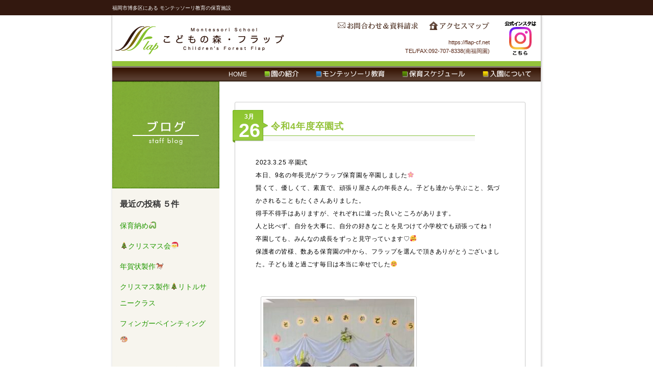

--- FILE ---
content_type: text/html; charset=UTF-8
request_url: https://flap-cf.net/2023/03/26/%E4%BB%A4%E5%92%8C4%E5%B9%B4%E5%BA%A6%E5%8D%92%E5%9C%92%E5%BC%8F/
body_size: 12960
content:
<!DOCTYPE html>
<html>
<head>
<meta http-equiv="Content-Language" content="ja" />
<meta http-equiv= "Content-Type" content="text/html; charset=UTF-8" />
<link rel="stylesheet" href="https://flap-cf.net/wp-content/themes/flap/style.css" type="text/css" />
<link rel="stylesheet" href="https://flap-cf.net/wp-content/themes/flap/js/nivo-slider.css" type="text/css" />
<link rel="stylesheet" href="https://flap-cf.net/wp-content/themes/flap/js/iziModal/iziModal.css" type="text/css" />
<link rel="preconnect" href="https://fonts.gstatic.com">
<link href="https://fonts.googleapis.com/css2?family=M+PLUS+Rounded+1c:wght@300&display=swap" rel="stylesheet">
<title>
令和4年度卒園式 | こどもの森・フラップ Children's Forest Flapこどもの森・フラップ Children&#039;s Forest Flap &brvbar; 福岡市博多区にある モンテッソーリ教育の保育施設</title>


		<!-- All in One SEO 4.2.9 - aioseo.com -->
		<meta name="robots" content="max-image-preview:large" />
		<meta name="keywords" content="ブログ" />
		<link rel="canonical" href="https://flap-cf.net/2023/03/26/%e4%bb%a4%e5%92%8c4%e5%b9%b4%e5%ba%a6%e5%8d%92%e5%9c%92%e5%bc%8f/" />
		<meta name="generator" content="All in One SEO (AIOSEO) 4.2.9 " />
		<meta property="og:locale" content="ja_JP" />
		<meta property="og:site_name" content="こどもの森・フラップ Children&#039;s Forest Flap | 福岡市博多区にある モンテッソーリ教育の保育施設" />
		<meta property="og:type" content="article" />
		<meta property="og:title" content="令和4年度卒園式 | こどもの森・フラップ Children&#039;s Forest Flap" />
		<meta property="og:url" content="https://flap-cf.net/2023/03/26/%e4%bb%a4%e5%92%8c4%e5%b9%b4%e5%ba%a6%e5%8d%92%e5%9c%92%e5%bc%8f/" />
		<meta property="article:published_time" content="2023-03-26T06:25:08+00:00" />
		<meta property="article:modified_time" content="2023-05-05T06:35:33+00:00" />
		<meta name="twitter:card" content="summary" />
		<meta name="twitter:title" content="令和4年度卒園式 | こどもの森・フラップ Children&#039;s Forest Flap" />
		<meta name="google" content="nositelinkssearchbox" />
		<script type="application/ld+json" class="aioseo-schema">
			{"@context":"https:\/\/schema.org","@graph":[{"@type":"Article","@id":"https:\/\/flap-cf.net\/2023\/03\/26\/%e4%bb%a4%e5%92%8c4%e5%b9%b4%e5%ba%a6%e5%8d%92%e5%9c%92%e5%bc%8f\/#article","name":"\u4ee4\u548c4\u5e74\u5ea6\u5352\u5712\u5f0f | \u3053\u3069\u3082\u306e\u68ee\u30fb\u30d5\u30e9\u30c3\u30d7 Children's Forest Flap","headline":"\u4ee4\u548c4\u5e74\u5ea6\u5352\u5712\u5f0f","author":{"@id":"https:\/\/flap-cf.net\/author\/flap\/#author"},"publisher":{"@id":"https:\/\/flap-cf.net\/#organization"},"image":{"@type":"ImageObject","url":"https:\/\/flap-cf.net\/wp-content\/uploads\/2023\/05\/IMG_8579.jpeg","width":1118,"height":1133},"datePublished":"2023-03-26T06:25:08+09:00","dateModified":"2023-05-05T06:35:33+09:00","inLanguage":"ja","mainEntityOfPage":{"@id":"https:\/\/flap-cf.net\/2023\/03\/26\/%e4%bb%a4%e5%92%8c4%e5%b9%b4%e5%ba%a6%e5%8d%92%e5%9c%92%e5%bc%8f\/#webpage"},"isPartOf":{"@id":"https:\/\/flap-cf.net\/2023\/03\/26\/%e4%bb%a4%e5%92%8c4%e5%b9%b4%e5%ba%a6%e5%8d%92%e5%9c%92%e5%bc%8f\/#webpage"},"articleSection":"\u30d6\u30ed\u30b0"},{"@type":"BreadcrumbList","@id":"https:\/\/flap-cf.net\/2023\/03\/26\/%e4%bb%a4%e5%92%8c4%e5%b9%b4%e5%ba%a6%e5%8d%92%e5%9c%92%e5%bc%8f\/#breadcrumblist","itemListElement":[{"@type":"ListItem","@id":"https:\/\/flap-cf.net\/#listItem","position":1,"item":{"@type":"WebPage","@id":"https:\/\/flap-cf.net\/","name":"\u30db\u30fc\u30e0","description":"\u798f\u5ca1\u5e02\u535a\u591a\u533a\u9ea6\u91ce\u306b\u3066\u3001\u30e2\u30f3\u30c6\u30c3\u30bd\u30fc\u30ea\u6559\u80b2\u3092\u53d6\u308a\u5165\u308c\u305f\u6559\u80b2\u3092\u884c\u3046\u4fdd\u80b2\u5712\u30fb\u4fdd\u80b2\u65bd\u8a2d\u3067\u3059\u3002\u3053\u3069\u3082\u9054\u304c\u672c\u6765\u6301\u3064\u81ea\u4e3b\u6027\u3084\u4e3b\u4f53\u6027\u3092\u80b2\u307f\u81ea\u7acb\u3092\u4fc3\u3057\u307e\u3059\u3002","url":"https:\/\/flap-cf.net\/"},"nextItem":"https:\/\/flap-cf.net\/2023\/#listItem"},{"@type":"ListItem","@id":"https:\/\/flap-cf.net\/2023\/#listItem","position":2,"item":{"@type":"WebPage","@id":"https:\/\/flap-cf.net\/2023\/","name":"2023","url":"https:\/\/flap-cf.net\/2023\/"},"nextItem":"https:\/\/flap-cf.net\/2023\/03\/#listItem","previousItem":"https:\/\/flap-cf.net\/#listItem"},{"@type":"ListItem","@id":"https:\/\/flap-cf.net\/2023\/03\/#listItem","position":3,"item":{"@type":"WebPage","@id":"https:\/\/flap-cf.net\/2023\/03\/","name":"March","url":"https:\/\/flap-cf.net\/2023\/03\/"},"nextItem":"https:\/\/flap-cf.net\/2023\/03\/26\/#listItem","previousItem":"https:\/\/flap-cf.net\/2023\/#listItem"},{"@type":"ListItem","@id":"https:\/\/flap-cf.net\/2023\/03\/26\/#listItem","position":4,"item":{"@type":"WebPage","@id":"https:\/\/flap-cf.net\/2023\/03\/26\/","name":"26","url":"https:\/\/flap-cf.net\/2023\/03\/26\/"},"nextItem":"https:\/\/flap-cf.net\/2023\/03\/26\/%e4%bb%a4%e5%92%8c4%e5%b9%b4%e5%ba%a6%e5%8d%92%e5%9c%92%e5%bc%8f\/#listItem","previousItem":"https:\/\/flap-cf.net\/2023\/03\/#listItem"},{"@type":"ListItem","@id":"https:\/\/flap-cf.net\/2023\/03\/26\/%e4%bb%a4%e5%92%8c4%e5%b9%b4%e5%ba%a6%e5%8d%92%e5%9c%92%e5%bc%8f\/#listItem","position":5,"item":{"@type":"WebPage","@id":"https:\/\/flap-cf.net\/2023\/03\/26\/%e4%bb%a4%e5%92%8c4%e5%b9%b4%e5%ba%a6%e5%8d%92%e5%9c%92%e5%bc%8f\/","name":"\u4ee4\u548c4\u5e74\u5ea6\u5352\u5712\u5f0f","url":"https:\/\/flap-cf.net\/2023\/03\/26\/%e4%bb%a4%e5%92%8c4%e5%b9%b4%e5%ba%a6%e5%8d%92%e5%9c%92%e5%bc%8f\/"},"previousItem":"https:\/\/flap-cf.net\/2023\/03\/26\/#listItem"}]},{"@type":"Organization","@id":"https:\/\/flap-cf.net\/#organization","name":"\u3053\u3069\u3082\u306e\u68ee\u30fb\u30d5\u30e9\u30c3\u30d7 Children's Forest Flap","url":"https:\/\/flap-cf.net\/","logo":{"@type":"ImageObject","url":"https:\/\/flap-cf.net\/wp-content\/uploads\/2021\/05\/flap_logo.png","@id":"https:\/\/flap-cf.net\/#organizationLogo","width":580,"height":120},"image":{"@id":"https:\/\/flap-cf.net\/#organizationLogo"}},{"@type":"Person","@id":"https:\/\/flap-cf.net\/author\/flap\/#author","url":"https:\/\/flap-cf.net\/author\/flap\/","name":"flap","image":{"@type":"ImageObject","@id":"https:\/\/flap-cf.net\/2023\/03\/26\/%e4%bb%a4%e5%92%8c4%e5%b9%b4%e5%ba%a6%e5%8d%92%e5%9c%92%e5%bc%8f\/#authorImage","url":"https:\/\/secure.gravatar.com\/avatar\/652303d526c2fd7b0c01cb58c7b06839?s=96&d=mm&r=g","width":96,"height":96,"caption":"flap"}},{"@type":"WebPage","@id":"https:\/\/flap-cf.net\/2023\/03\/26\/%e4%bb%a4%e5%92%8c4%e5%b9%b4%e5%ba%a6%e5%8d%92%e5%9c%92%e5%bc%8f\/#webpage","url":"https:\/\/flap-cf.net\/2023\/03\/26\/%e4%bb%a4%e5%92%8c4%e5%b9%b4%e5%ba%a6%e5%8d%92%e5%9c%92%e5%bc%8f\/","name":"\u4ee4\u548c4\u5e74\u5ea6\u5352\u5712\u5f0f | \u3053\u3069\u3082\u306e\u68ee\u30fb\u30d5\u30e9\u30c3\u30d7 Children's Forest Flap","inLanguage":"ja","isPartOf":{"@id":"https:\/\/flap-cf.net\/#website"},"breadcrumb":{"@id":"https:\/\/flap-cf.net\/2023\/03\/26\/%e4%bb%a4%e5%92%8c4%e5%b9%b4%e5%ba%a6%e5%8d%92%e5%9c%92%e5%bc%8f\/#breadcrumblist"},"author":{"@id":"https:\/\/flap-cf.net\/author\/flap\/#author"},"creator":{"@id":"https:\/\/flap-cf.net\/author\/flap\/#author"},"image":{"@type":"ImageObject","url":"https:\/\/flap-cf.net\/wp-content\/uploads\/2023\/05\/IMG_8579.jpeg","@id":"https:\/\/flap-cf.net\/#mainImage","width":1118,"height":1133},"primaryImageOfPage":{"@id":"https:\/\/flap-cf.net\/2023\/03\/26\/%e4%bb%a4%e5%92%8c4%e5%b9%b4%e5%ba%a6%e5%8d%92%e5%9c%92%e5%bc%8f\/#mainImage"},"datePublished":"2023-03-26T06:25:08+09:00","dateModified":"2023-05-05T06:35:33+09:00"},{"@type":"WebSite","@id":"https:\/\/flap-cf.net\/#website","url":"https:\/\/flap-cf.net\/","name":"\u3053\u3069\u3082\u306e\u68ee\u30fb\u30d5\u30e9\u30c3\u30d7 Children's Forest Flap","description":"\u798f\u5ca1\u5e02\u535a\u591a\u533a\u306b\u3042\u308b \u30e2\u30f3\u30c6\u30c3\u30bd\u30fc\u30ea\u6559\u80b2\u306e\u4fdd\u80b2\u65bd\u8a2d","inLanguage":"ja","publisher":{"@id":"https:\/\/flap-cf.net\/#organization"}}]}
		</script>
		<!-- All in One SEO -->

<script type="text/javascript">
window._wpemojiSettings = {"baseUrl":"https:\/\/s.w.org\/images\/core\/emoji\/14.0.0\/72x72\/","ext":".png","svgUrl":"https:\/\/s.w.org\/images\/core\/emoji\/14.0.0\/svg\/","svgExt":".svg","source":{"concatemoji":"https:\/\/flap-cf.net\/wp-includes\/js\/wp-emoji-release.min.js?ver=6.1.9"}};
/*! This file is auto-generated */
!function(e,a,t){var n,r,o,i=a.createElement("canvas"),p=i.getContext&&i.getContext("2d");function s(e,t){var a=String.fromCharCode,e=(p.clearRect(0,0,i.width,i.height),p.fillText(a.apply(this,e),0,0),i.toDataURL());return p.clearRect(0,0,i.width,i.height),p.fillText(a.apply(this,t),0,0),e===i.toDataURL()}function c(e){var t=a.createElement("script");t.src=e,t.defer=t.type="text/javascript",a.getElementsByTagName("head")[0].appendChild(t)}for(o=Array("flag","emoji"),t.supports={everything:!0,everythingExceptFlag:!0},r=0;r<o.length;r++)t.supports[o[r]]=function(e){if(p&&p.fillText)switch(p.textBaseline="top",p.font="600 32px Arial",e){case"flag":return s([127987,65039,8205,9895,65039],[127987,65039,8203,9895,65039])?!1:!s([55356,56826,55356,56819],[55356,56826,8203,55356,56819])&&!s([55356,57332,56128,56423,56128,56418,56128,56421,56128,56430,56128,56423,56128,56447],[55356,57332,8203,56128,56423,8203,56128,56418,8203,56128,56421,8203,56128,56430,8203,56128,56423,8203,56128,56447]);case"emoji":return!s([129777,127995,8205,129778,127999],[129777,127995,8203,129778,127999])}return!1}(o[r]),t.supports.everything=t.supports.everything&&t.supports[o[r]],"flag"!==o[r]&&(t.supports.everythingExceptFlag=t.supports.everythingExceptFlag&&t.supports[o[r]]);t.supports.everythingExceptFlag=t.supports.everythingExceptFlag&&!t.supports.flag,t.DOMReady=!1,t.readyCallback=function(){t.DOMReady=!0},t.supports.everything||(n=function(){t.readyCallback()},a.addEventListener?(a.addEventListener("DOMContentLoaded",n,!1),e.addEventListener("load",n,!1)):(e.attachEvent("onload",n),a.attachEvent("onreadystatechange",function(){"complete"===a.readyState&&t.readyCallback()})),(e=t.source||{}).concatemoji?c(e.concatemoji):e.wpemoji&&e.twemoji&&(c(e.twemoji),c(e.wpemoji)))}(window,document,window._wpemojiSettings);
</script>
<style type="text/css">
img.wp-smiley,
img.emoji {
	display: inline !important;
	border: none !important;
	box-shadow: none !important;
	height: 1em !important;
	width: 1em !important;
	margin: 0 0.07em !important;
	vertical-align: -0.1em !important;
	background: none !important;
	padding: 0 !important;
}
</style>
	<link rel='stylesheet' id='colorbox-theme4-css' href='https://flap-cf.net/wp-content/plugins/jquery-colorbox/themes/theme4/colorbox.css?ver=4.6.2' type='text/css' media='screen' />
<link rel='stylesheet' id='wp-block-library-css' href='https://flap-cf.net/wp-includes/css/dist/block-library/style.min.css?ver=6.1.9' type='text/css' media='all' />
<link rel='stylesheet' id='classic-theme-styles-css' href='https://flap-cf.net/wp-includes/css/classic-themes.min.css?ver=1' type='text/css' media='all' />
<style id='global-styles-inline-css' type='text/css'>
body{--wp--preset--color--black: #000000;--wp--preset--color--cyan-bluish-gray: #abb8c3;--wp--preset--color--white: #ffffff;--wp--preset--color--pale-pink: #f78da7;--wp--preset--color--vivid-red: #cf2e2e;--wp--preset--color--luminous-vivid-orange: #ff6900;--wp--preset--color--luminous-vivid-amber: #fcb900;--wp--preset--color--light-green-cyan: #7bdcb5;--wp--preset--color--vivid-green-cyan: #00d084;--wp--preset--color--pale-cyan-blue: #8ed1fc;--wp--preset--color--vivid-cyan-blue: #0693e3;--wp--preset--color--vivid-purple: #9b51e0;--wp--preset--gradient--vivid-cyan-blue-to-vivid-purple: linear-gradient(135deg,rgba(6,147,227,1) 0%,rgb(155,81,224) 100%);--wp--preset--gradient--light-green-cyan-to-vivid-green-cyan: linear-gradient(135deg,rgb(122,220,180) 0%,rgb(0,208,130) 100%);--wp--preset--gradient--luminous-vivid-amber-to-luminous-vivid-orange: linear-gradient(135deg,rgba(252,185,0,1) 0%,rgba(255,105,0,1) 100%);--wp--preset--gradient--luminous-vivid-orange-to-vivid-red: linear-gradient(135deg,rgba(255,105,0,1) 0%,rgb(207,46,46) 100%);--wp--preset--gradient--very-light-gray-to-cyan-bluish-gray: linear-gradient(135deg,rgb(238,238,238) 0%,rgb(169,184,195) 100%);--wp--preset--gradient--cool-to-warm-spectrum: linear-gradient(135deg,rgb(74,234,220) 0%,rgb(151,120,209) 20%,rgb(207,42,186) 40%,rgb(238,44,130) 60%,rgb(251,105,98) 80%,rgb(254,248,76) 100%);--wp--preset--gradient--blush-light-purple: linear-gradient(135deg,rgb(255,206,236) 0%,rgb(152,150,240) 100%);--wp--preset--gradient--blush-bordeaux: linear-gradient(135deg,rgb(254,205,165) 0%,rgb(254,45,45) 50%,rgb(107,0,62) 100%);--wp--preset--gradient--luminous-dusk: linear-gradient(135deg,rgb(255,203,112) 0%,rgb(199,81,192) 50%,rgb(65,88,208) 100%);--wp--preset--gradient--pale-ocean: linear-gradient(135deg,rgb(255,245,203) 0%,rgb(182,227,212) 50%,rgb(51,167,181) 100%);--wp--preset--gradient--electric-grass: linear-gradient(135deg,rgb(202,248,128) 0%,rgb(113,206,126) 100%);--wp--preset--gradient--midnight: linear-gradient(135deg,rgb(2,3,129) 0%,rgb(40,116,252) 100%);--wp--preset--duotone--dark-grayscale: url('#wp-duotone-dark-grayscale');--wp--preset--duotone--grayscale: url('#wp-duotone-grayscale');--wp--preset--duotone--purple-yellow: url('#wp-duotone-purple-yellow');--wp--preset--duotone--blue-red: url('#wp-duotone-blue-red');--wp--preset--duotone--midnight: url('#wp-duotone-midnight');--wp--preset--duotone--magenta-yellow: url('#wp-duotone-magenta-yellow');--wp--preset--duotone--purple-green: url('#wp-duotone-purple-green');--wp--preset--duotone--blue-orange: url('#wp-duotone-blue-orange');--wp--preset--font-size--small: 13px;--wp--preset--font-size--medium: 20px;--wp--preset--font-size--large: 36px;--wp--preset--font-size--x-large: 42px;--wp--preset--spacing--20: 0.44rem;--wp--preset--spacing--30: 0.67rem;--wp--preset--spacing--40: 1rem;--wp--preset--spacing--50: 1.5rem;--wp--preset--spacing--60: 2.25rem;--wp--preset--spacing--70: 3.38rem;--wp--preset--spacing--80: 5.06rem;}:where(.is-layout-flex){gap: 0.5em;}body .is-layout-flow > .alignleft{float: left;margin-inline-start: 0;margin-inline-end: 2em;}body .is-layout-flow > .alignright{float: right;margin-inline-start: 2em;margin-inline-end: 0;}body .is-layout-flow > .aligncenter{margin-left: auto !important;margin-right: auto !important;}body .is-layout-constrained > .alignleft{float: left;margin-inline-start: 0;margin-inline-end: 2em;}body .is-layout-constrained > .alignright{float: right;margin-inline-start: 2em;margin-inline-end: 0;}body .is-layout-constrained > .aligncenter{margin-left: auto !important;margin-right: auto !important;}body .is-layout-constrained > :where(:not(.alignleft):not(.alignright):not(.alignfull)){max-width: var(--wp--style--global--content-size);margin-left: auto !important;margin-right: auto !important;}body .is-layout-constrained > .alignwide{max-width: var(--wp--style--global--wide-size);}body .is-layout-flex{display: flex;}body .is-layout-flex{flex-wrap: wrap;align-items: center;}body .is-layout-flex > *{margin: 0;}:where(.wp-block-columns.is-layout-flex){gap: 2em;}.has-black-color{color: var(--wp--preset--color--black) !important;}.has-cyan-bluish-gray-color{color: var(--wp--preset--color--cyan-bluish-gray) !important;}.has-white-color{color: var(--wp--preset--color--white) !important;}.has-pale-pink-color{color: var(--wp--preset--color--pale-pink) !important;}.has-vivid-red-color{color: var(--wp--preset--color--vivid-red) !important;}.has-luminous-vivid-orange-color{color: var(--wp--preset--color--luminous-vivid-orange) !important;}.has-luminous-vivid-amber-color{color: var(--wp--preset--color--luminous-vivid-amber) !important;}.has-light-green-cyan-color{color: var(--wp--preset--color--light-green-cyan) !important;}.has-vivid-green-cyan-color{color: var(--wp--preset--color--vivid-green-cyan) !important;}.has-pale-cyan-blue-color{color: var(--wp--preset--color--pale-cyan-blue) !important;}.has-vivid-cyan-blue-color{color: var(--wp--preset--color--vivid-cyan-blue) !important;}.has-vivid-purple-color{color: var(--wp--preset--color--vivid-purple) !important;}.has-black-background-color{background-color: var(--wp--preset--color--black) !important;}.has-cyan-bluish-gray-background-color{background-color: var(--wp--preset--color--cyan-bluish-gray) !important;}.has-white-background-color{background-color: var(--wp--preset--color--white) !important;}.has-pale-pink-background-color{background-color: var(--wp--preset--color--pale-pink) !important;}.has-vivid-red-background-color{background-color: var(--wp--preset--color--vivid-red) !important;}.has-luminous-vivid-orange-background-color{background-color: var(--wp--preset--color--luminous-vivid-orange) !important;}.has-luminous-vivid-amber-background-color{background-color: var(--wp--preset--color--luminous-vivid-amber) !important;}.has-light-green-cyan-background-color{background-color: var(--wp--preset--color--light-green-cyan) !important;}.has-vivid-green-cyan-background-color{background-color: var(--wp--preset--color--vivid-green-cyan) !important;}.has-pale-cyan-blue-background-color{background-color: var(--wp--preset--color--pale-cyan-blue) !important;}.has-vivid-cyan-blue-background-color{background-color: var(--wp--preset--color--vivid-cyan-blue) !important;}.has-vivid-purple-background-color{background-color: var(--wp--preset--color--vivid-purple) !important;}.has-black-border-color{border-color: var(--wp--preset--color--black) !important;}.has-cyan-bluish-gray-border-color{border-color: var(--wp--preset--color--cyan-bluish-gray) !important;}.has-white-border-color{border-color: var(--wp--preset--color--white) !important;}.has-pale-pink-border-color{border-color: var(--wp--preset--color--pale-pink) !important;}.has-vivid-red-border-color{border-color: var(--wp--preset--color--vivid-red) !important;}.has-luminous-vivid-orange-border-color{border-color: var(--wp--preset--color--luminous-vivid-orange) !important;}.has-luminous-vivid-amber-border-color{border-color: var(--wp--preset--color--luminous-vivid-amber) !important;}.has-light-green-cyan-border-color{border-color: var(--wp--preset--color--light-green-cyan) !important;}.has-vivid-green-cyan-border-color{border-color: var(--wp--preset--color--vivid-green-cyan) !important;}.has-pale-cyan-blue-border-color{border-color: var(--wp--preset--color--pale-cyan-blue) !important;}.has-vivid-cyan-blue-border-color{border-color: var(--wp--preset--color--vivid-cyan-blue) !important;}.has-vivid-purple-border-color{border-color: var(--wp--preset--color--vivid-purple) !important;}.has-vivid-cyan-blue-to-vivid-purple-gradient-background{background: var(--wp--preset--gradient--vivid-cyan-blue-to-vivid-purple) !important;}.has-light-green-cyan-to-vivid-green-cyan-gradient-background{background: var(--wp--preset--gradient--light-green-cyan-to-vivid-green-cyan) !important;}.has-luminous-vivid-amber-to-luminous-vivid-orange-gradient-background{background: var(--wp--preset--gradient--luminous-vivid-amber-to-luminous-vivid-orange) !important;}.has-luminous-vivid-orange-to-vivid-red-gradient-background{background: var(--wp--preset--gradient--luminous-vivid-orange-to-vivid-red) !important;}.has-very-light-gray-to-cyan-bluish-gray-gradient-background{background: var(--wp--preset--gradient--very-light-gray-to-cyan-bluish-gray) !important;}.has-cool-to-warm-spectrum-gradient-background{background: var(--wp--preset--gradient--cool-to-warm-spectrum) !important;}.has-blush-light-purple-gradient-background{background: var(--wp--preset--gradient--blush-light-purple) !important;}.has-blush-bordeaux-gradient-background{background: var(--wp--preset--gradient--blush-bordeaux) !important;}.has-luminous-dusk-gradient-background{background: var(--wp--preset--gradient--luminous-dusk) !important;}.has-pale-ocean-gradient-background{background: var(--wp--preset--gradient--pale-ocean) !important;}.has-electric-grass-gradient-background{background: var(--wp--preset--gradient--electric-grass) !important;}.has-midnight-gradient-background{background: var(--wp--preset--gradient--midnight) !important;}.has-small-font-size{font-size: var(--wp--preset--font-size--small) !important;}.has-medium-font-size{font-size: var(--wp--preset--font-size--medium) !important;}.has-large-font-size{font-size: var(--wp--preset--font-size--large) !important;}.has-x-large-font-size{font-size: var(--wp--preset--font-size--x-large) !important;}
.wp-block-navigation a:where(:not(.wp-element-button)){color: inherit;}
:where(.wp-block-columns.is-layout-flex){gap: 2em;}
.wp-block-pullquote{font-size: 1.5em;line-height: 1.6;}
</style>
<link rel='stylesheet' id='contact-form-7-css' href='https://flap-cf.net/wp-content/plugins/contact-form-7/includes/css/styles.css?ver=5.4.1' type='text/css' media='all' />
<link rel='stylesheet' id='wp-pagenavi-css' href='https://flap-cf.net/wp-content/themes/flap/pagenavi-css.css?ver=2.70' type='text/css' media='all' />
<script type='text/javascript' src='https://flap-cf.net/wp-includes/js/jquery/jquery.min.js?ver=3.6.1' id='jquery-core-js'></script>
<script type='text/javascript' src='https://flap-cf.net/wp-includes/js/jquery/jquery-migrate.min.js?ver=3.3.2' id='jquery-migrate-js'></script>
<script type='text/javascript' id='colorbox-js-extra'>
/* <![CDATA[ */
var jQueryColorboxSettingsArray = {"jQueryColorboxVersion":"4.6.2","colorboxInline":"false","colorboxIframe":"false","colorboxGroupId":"","colorboxTitle":"","colorboxWidth":"false","colorboxHeight":"false","colorboxMaxWidth":"false","colorboxMaxHeight":"false","colorboxSlideshow":"false","colorboxSlideshowAuto":"false","colorboxScalePhotos":"true","colorboxPreloading":"false","colorboxOverlayClose":"true","colorboxLoop":"true","colorboxEscKey":"true","colorboxArrowKey":"true","colorboxScrolling":"true","colorboxOpacity":"0.85","colorboxTransition":"elastic","colorboxSpeed":"350","colorboxSlideshowSpeed":"2500","colorboxClose":"close","colorboxNext":"next","colorboxPrevious":"previous","colorboxSlideshowStart":"start slideshow","colorboxSlideshowStop":"stop slideshow","colorboxCurrent":"{current} of {total} images","colorboxXhrError":"This content failed to load.","colorboxImgError":"This image failed to load.","colorboxImageMaxWidth":"60%","colorboxImageMaxHeight":"90%","colorboxImageHeight":"false","colorboxImageWidth":"false","colorboxLinkHeight":"false","colorboxLinkWidth":"false","colorboxInitialHeight":"100","colorboxInitialWidth":"300","autoColorboxJavaScript":"","autoHideFlash":"","autoColorbox":"true","autoColorboxGalleries":"","addZoomOverlay":"","useGoogleJQuery":"","colorboxAddClassToLinks":""};
/* ]]> */
</script>
<script type='text/javascript' src='https://flap-cf.net/wp-content/plugins/jquery-colorbox/js/jquery.colorbox-min.js?ver=1.4.33' id='colorbox-js'></script>
<script type='text/javascript' src='https://flap-cf.net/wp-content/plugins/jquery-colorbox/js/jquery-colorbox-wrapper-min.js?ver=4.6.2' id='colorbox-wrapper-js'></script>
<script type='text/javascript' src='https://flap-cf.net/wp-content/themes/flap/js/jquery.nivo.slider.pack.js?ver=6.1.9' id='nivo-js'></script>
<script type='text/javascript' src='https://flap-cf.net/wp-content/themes/flap/js/iziModal/iziModal.js?ver=6.1.9' id='iziModal-js'></script>
<link rel="https://api.w.org/" href="https://flap-cf.net/wp-json/" /><link rel="alternate" type="application/json" href="https://flap-cf.net/wp-json/wp/v2/posts/17209" /><meta name="generator" content="WordPress 6.1.9" />
<link rel='shortlink' href='https://flap-cf.net/?p=17209' />
<link rel="alternate" type="application/json+oembed" href="https://flap-cf.net/wp-json/oembed/1.0/embed?url=https%3A%2F%2Fflap-cf.net%2F2023%2F03%2F26%2F%25e4%25bb%25a4%25e5%2592%258c4%25e5%25b9%25b4%25e5%25ba%25a6%25e5%258d%2592%25e5%259c%2592%25e5%25bc%258f%2F" />
<link rel="alternate" type="text/xml+oembed" href="https://flap-cf.net/wp-json/oembed/1.0/embed?url=https%3A%2F%2Fflap-cf.net%2F2023%2F03%2F26%2F%25e4%25bb%25a4%25e5%2592%258c4%25e5%25b9%25b4%25e5%25ba%25a6%25e5%258d%2592%25e5%259c%2592%25e5%25bc%258f%2F&#038;format=xml" />
<link rel="shortcut icon" href="https://flap-cf.net/wp-content/themes/flap/favicon.ico" />

<script type="text/javascript">
jQuery(function(){
    jQuery('img').on('contextmenu',function(e){
        return false;
    });
    jQuery('#colorbox').on('contextmenu',function(e){
        return false;
    });
});
</script>

</head>
<body>
<div id="head_info"><p>福岡市博多区にある モンテッソーリ教育の保育施設</p></div>
<div id="page">
<div id="wrapper" class="container_4">
	<!-- ヘッダー -->
	<div id= "header" class="clearfix">
		<h1 id="head_title" class="grid_2"><a href="https://flap-cf.net" class="hide-text">こどもの森・フラップ Children&#039;s Forest Flap</a></h1>
		<!-- アクセスメニュー -->
		<div id="r_menu">
			<div class="menu-access_navi-container"><ul id="menu-access_navi" class="menu"><li id="menu-item-206" class="menu-item menu-item-type-post_type menu-item-object-page menu-item-206"><a href="https://flap-cf.net/contact_k/">お問合わせ＆資料請求</a></li>
<li id="menu-item-213" class="menu-item menu-item-type-post_type menu-item-object-page menu-item-213"><a href="https://flap-cf.net/access_k/">アクセスマップ</a></li>
</ul></div>			<div id="telurl_facebook">
			<div id="telurl">
				<p>https://flap-cf.net</p>
				<!--<p>TEL&#047;FAX:092-518-5113(本園)　　</p>-->
				<p>TEL&#047;FAX:092-707-8338(南福岡園)</p>
			</div>
			</div>
		</div><!-- /アクセスメニュー -->
		<div id="instagram_link" class="hide-text"><a href="https://www.instagram.com/flap_montessori/" >Instagram</a></div>
	</div><!-- /ヘッダー -->
	
	<!-- グローバルナビ -->
		<div id= "g_nav" class="clearfix">
		<div class="menu-main_navi-container"><ul id="menu-main_navi" class="menu"><li id="menu-item-299" class="menu-item menu-item-type-custom menu-item-object-custom menu-item-home menu-item-299"><a href="http://flap-cf.net/">HOME</a></li>
<li id="menu-item-140" class="menu-item menu-item-type-post_type menu-item-object-page menu-item-140"><a href="https://flap-cf.net/introduction_k/">園の紹介</a></li>
<li id="menu-item-143" class="menu-item menu-item-type-post_type menu-item-object-page menu-item-143"><a href="https://flap-cf.net/montessori_k/">モンテッソーリ教育</a></li>
<li id="menu-item-146" class="menu-item menu-item-type-post_type menu-item-object-page menu-item-146"><a href="https://flap-cf.net/schedule_k/">保育スケジュール</a></li>
<li id="menu-item-152" class="menu-item menu-item-type-post_type menu-item-object-page menu-item-152"><a href="https://flap-cf.net/admission_k/">入園について</a></li>
</ul></div>	</div>
	<!-- コンテンツエリア -->
<div id="contents_aria" class="clearfix">
<!-- Side -->				
				<div id="side_menu" class="grid_1">
					
					<h2>
																		<img src="https://flap-cf.net/wp-content/themes/flap/images/blog-posts.png"
						alt="ブログ" />
						
											</h2>
					
										<div class="widgets-area">
															
					<div class="side_menu_items">
					<h4 class="side_midashi">最近の投稿 ５件</h4>
						<ul>
							<li><a href='https://flap-cf.net/2025/12/26/%e4%bf%9d%e8%82%b2%e7%b4%8d%e3%82%81%f0%9f%90%8d/'>保育納め&#x1f40d;</a></li>
	<li><a href='https://flap-cf.net/2025/12/25/%f0%9f%8e%84%e3%82%af%e3%83%aa%e3%82%b9%e3%83%9e%e3%82%b9%e4%bc%9a%f0%9f%8e%85/'>&#x1f384;クリスマス会&#x1f385;</a></li>
	<li><a href='https://flap-cf.net/2025/12/24/%e5%b9%b4%e8%b3%80%e7%8a%b6%e8%a3%bd%e4%bd%9c%f0%9f%90%8e/'>年賀状製作&#x1f40e;</a></li>
	<li><a href='https://flap-cf.net/2025/12/22/%e3%82%af%e3%83%aa%e3%82%b9%e3%83%9e%e3%82%b9%e8%a3%bd%e4%bd%9c%f0%9f%8e%84%e3%83%aa%e3%83%88%e3%83%ab%e3%82%b5%e3%83%8b%e3%83%bc%e3%82%af%e3%83%a9%e3%82%b9/'>クリスマス製作&#x1f384;リトルサニークラス</a></li>
	<li><a href='https://flap-cf.net/2025/12/19/%e3%83%95%e3%82%a3%e3%83%b3%e3%82%ac%e3%83%bc%e3%83%9a%e3%82%a4%e3%83%b3%e3%83%86%e3%82%a3%e3%83%b3%e3%82%b0%f0%9f%8e%a8/'>フィンガーペインティング&#x1f3a8;</a></li>
						</ul>
					</div>
					<div class="side_menu_items">
					<h4 class="side_midashi">月別アーカイブ</h4>
					<ul>
						<li><a href='https://flap-cf.net/2025/12/?cat=29'>2025年12月</a></li>
	<li><a href='https://flap-cf.net/2025/11/?cat=29'>2025年11月</a></li>
	<li><a href='https://flap-cf.net/2025/10/?cat=29'>2025年10月</a></li>
					</ul>
					<ul>
                    <select name="archive-dropdown" onChange='document.location.href=this.options[this.selectedIndex].value;'>
                    <option value="">更に過去の投稿</option>
                    	<option value='https://flap-cf.net/2025/12/?cat=29'> 2025年12月 &nbsp;(13)</option>
	<option value='https://flap-cf.net/2025/11/?cat=29'> 2025年11月 &nbsp;(10)</option>
	<option value='https://flap-cf.net/2025/10/?cat=29'> 2025年10月 &nbsp;(10)</option>
	<option value='https://flap-cf.net/2025/09/?cat=29'> 2025年9月 &nbsp;(10)</option>
	<option value='https://flap-cf.net/2025/08/?cat=29'> 2025年8月 &nbsp;(12)</option>
	<option value='https://flap-cf.net/2025/07/?cat=29'> 2025年7月 &nbsp;(13)</option>
	<option value='https://flap-cf.net/2025/06/?cat=29'> 2025年6月 &nbsp;(11)</option>
	<option value='https://flap-cf.net/2025/05/?cat=29'> 2025年5月 &nbsp;(15)</option>
	<option value='https://flap-cf.net/2025/04/?cat=29'> 2025年4月 &nbsp;(12)</option>
	<option value='https://flap-cf.net/2025/03/?cat=29'> 2025年3月 &nbsp;(14)</option>
	<option value='https://flap-cf.net/2025/02/?cat=29'> 2025年2月 &nbsp;(12)</option>
	<option value='https://flap-cf.net/2025/01/?cat=29'> 2025年1月 &nbsp;(10)</option>
	<option value='https://flap-cf.net/2024/12/?cat=29'> 2024年12月 &nbsp;(15)</option>
	<option value='https://flap-cf.net/2024/11/?cat=29'> 2024年11月 &nbsp;(9)</option>
	<option value='https://flap-cf.net/2024/10/?cat=29'> 2024年10月 &nbsp;(13)</option>
	<option value='https://flap-cf.net/2024/09/?cat=29'> 2024年9月 &nbsp;(11)</option>
	<option value='https://flap-cf.net/2024/08/?cat=29'> 2024年8月 &nbsp;(16)</option>
	<option value='https://flap-cf.net/2024/07/?cat=29'> 2024年7月 &nbsp;(17)</option>
	<option value='https://flap-cf.net/2024/06/?cat=29'> 2024年6月 &nbsp;(11)</option>
	<option value='https://flap-cf.net/2024/05/?cat=29'> 2024年5月 &nbsp;(17)</option>
	<option value='https://flap-cf.net/2024/04/?cat=29'> 2024年4月 &nbsp;(15)</option>
	<option value='https://flap-cf.net/2024/03/?cat=29'> 2024年3月 &nbsp;(11)</option>
	<option value='https://flap-cf.net/2024/02/?cat=29'> 2024年2月 &nbsp;(9)</option>
	<option value='https://flap-cf.net/2024/01/?cat=29'> 2024年1月 &nbsp;(10)</option>
	<option value='https://flap-cf.net/2023/12/?cat=29'> 2023年12月 &nbsp;(19)</option>
	<option value='https://flap-cf.net/2023/11/?cat=29'> 2023年11月 &nbsp;(11)</option>
	<option value='https://flap-cf.net/2023/10/?cat=29'> 2023年10月 &nbsp;(13)</option>
	<option value='https://flap-cf.net/2023/09/?cat=29'> 2023年9月 &nbsp;(14)</option>
	<option value='https://flap-cf.net/2023/08/?cat=29'> 2023年8月 &nbsp;(18)</option>
	<option value='https://flap-cf.net/2023/07/?cat=29'> 2023年7月 &nbsp;(13)</option>
	<option value='https://flap-cf.net/2023/06/?cat=29'> 2023年6月 &nbsp;(15)</option>
	<option value='https://flap-cf.net/2023/05/?cat=29'> 2023年5月 &nbsp;(19)</option>
	<option value='https://flap-cf.net/2023/04/?cat=29'> 2023年4月 &nbsp;(19)</option>
	<option value='https://flap-cf.net/2023/03/?cat=29'> 2023年3月 &nbsp;(15)</option>
	<option value='https://flap-cf.net/2023/02/?cat=29'> 2023年2月 &nbsp;(10)</option>
	<option value='https://flap-cf.net/2023/01/?cat=29'> 2023年1月 &nbsp;(14)</option>
	<option value='https://flap-cf.net/2022/12/?cat=29'> 2022年12月 &nbsp;(17)</option>
	<option value='https://flap-cf.net/2022/11/?cat=29'> 2022年11月 &nbsp;(14)</option>
	<option value='https://flap-cf.net/2022/10/?cat=29'> 2022年10月 &nbsp;(15)</option>
	<option value='https://flap-cf.net/2022/09/?cat=29'> 2022年9月 &nbsp;(14)</option>
	<option value='https://flap-cf.net/2022/08/?cat=29'> 2022年8月 &nbsp;(16)</option>
	<option value='https://flap-cf.net/2022/07/?cat=29'> 2022年7月 &nbsp;(12)</option>
	<option value='https://flap-cf.net/2022/06/?cat=29'> 2022年6月 &nbsp;(16)</option>
	<option value='https://flap-cf.net/2022/05/?cat=29'> 2022年5月 &nbsp;(14)</option>
	<option value='https://flap-cf.net/2022/04/?cat=29'> 2022年4月 &nbsp;(9)</option>
	<option value='https://flap-cf.net/2022/03/?cat=29'> 2022年3月 &nbsp;(5)</option>
	<option value='https://flap-cf.net/2022/02/?cat=29'> 2022年2月 &nbsp;(2)</option>
	<option value='https://flap-cf.net/2022/01/?cat=29'> 2022年1月 &nbsp;(5)</option>
	<option value='https://flap-cf.net/2021/12/?cat=29'> 2021年12月 &nbsp;(4)</option>
	<option value='https://flap-cf.net/2021/11/?cat=29'> 2021年11月 &nbsp;(4)</option>
	<option value='https://flap-cf.net/2021/10/?cat=29'> 2021年10月 &nbsp;(8)</option>
	<option value='https://flap-cf.net/2021/09/?cat=29'> 2021年9月 &nbsp;(6)</option>
	<option value='https://flap-cf.net/2021/08/?cat=29'> 2021年8月 &nbsp;(7)</option>
	<option value='https://flap-cf.net/2021/07/?cat=29'> 2021年7月 &nbsp;(5)</option>
	<option value='https://flap-cf.net/2021/06/?cat=29'> 2021年6月 &nbsp;(5)</option>
	<option value='https://flap-cf.net/2021/05/?cat=29'> 2021年5月 &nbsp;(4)</option>
	<option value='https://flap-cf.net/2021/04/?cat=29'> 2021年4月 &nbsp;(4)</option>
	<option value='https://flap-cf.net/2021/03/?cat=29'> 2021年3月 &nbsp;(4)</option>
	<option value='https://flap-cf.net/2021/02/?cat=29'> 2021年2月 &nbsp;(5)</option>
	<option value='https://flap-cf.net/2021/01/?cat=29'> 2021年1月 &nbsp;(6)</option>
	<option value='https://flap-cf.net/2020/12/?cat=29'> 2020年12月 &nbsp;(3)</option>
	<option value='https://flap-cf.net/2020/11/?cat=29'> 2020年11月 &nbsp;(3)</option>
	<option value='https://flap-cf.net/2020/10/?cat=29'> 2020年10月 &nbsp;(7)</option>
	<option value='https://flap-cf.net/2020/09/?cat=29'> 2020年9月 &nbsp;(6)</option>
	<option value='https://flap-cf.net/2020/08/?cat=29'> 2020年8月 &nbsp;(7)</option>
	<option value='https://flap-cf.net/2020/07/?cat=29'> 2020年7月 &nbsp;(8)</option>
	<option value='https://flap-cf.net/2020/06/?cat=29'> 2020年6月 &nbsp;(6)</option>
	<option value='https://flap-cf.net/2020/05/?cat=29'> 2020年5月 &nbsp;(7)</option>
	<option value='https://flap-cf.net/2020/04/?cat=29'> 2020年4月 &nbsp;(4)</option>
	<option value='https://flap-cf.net/2020/03/?cat=29'> 2020年3月 &nbsp;(8)</option>
	<option value='https://flap-cf.net/2020/02/?cat=29'> 2020年2月 &nbsp;(10)</option>
	<option value='https://flap-cf.net/2020/01/?cat=29'> 2020年1月 &nbsp;(6)</option>
	<option value='https://flap-cf.net/2019/12/?cat=29'> 2019年12月 &nbsp;(8)</option>
	<option value='https://flap-cf.net/2019/11/?cat=29'> 2019年11月 &nbsp;(6)</option>
	<option value='https://flap-cf.net/2019/10/?cat=29'> 2019年10月 &nbsp;(9)</option>
	<option value='https://flap-cf.net/2019/09/?cat=29'> 2019年9月 &nbsp;(6)</option>
	<option value='https://flap-cf.net/2019/08/?cat=29'> 2019年8月 &nbsp;(8)</option>
	<option value='https://flap-cf.net/2019/07/?cat=29'> 2019年7月 &nbsp;(8)</option>
	<option value='https://flap-cf.net/2019/06/?cat=29'> 2019年6月 &nbsp;(9)</option>
	<option value='https://flap-cf.net/2019/05/?cat=29'> 2019年5月 &nbsp;(7)</option>
	<option value='https://flap-cf.net/2019/04/?cat=29'> 2019年4月 &nbsp;(6)</option>
	<option value='https://flap-cf.net/2019/03/?cat=29'> 2019年3月 &nbsp;(3)</option>
	<option value='https://flap-cf.net/2019/02/?cat=29'> 2019年2月 &nbsp;(7)</option>
	<option value='https://flap-cf.net/2019/01/?cat=29'> 2019年1月 &nbsp;(6)</option>
	<option value='https://flap-cf.net/2018/12/?cat=29'> 2018年12月 &nbsp;(8)</option>
	<option value='https://flap-cf.net/2018/11/?cat=29'> 2018年11月 &nbsp;(5)</option>
	<option value='https://flap-cf.net/2018/10/?cat=29'> 2018年10月 &nbsp;(12)</option>
	<option value='https://flap-cf.net/2018/09/?cat=29'> 2018年9月 &nbsp;(7)</option>
	<option value='https://flap-cf.net/2018/08/?cat=29'> 2018年8月 &nbsp;(10)</option>
	<option value='https://flap-cf.net/2018/07/?cat=29'> 2018年7月 &nbsp;(11)</option>
	<option value='https://flap-cf.net/2018/06/?cat=29'> 2018年6月 &nbsp;(14)</option>
	<option value='https://flap-cf.net/2018/05/?cat=29'> 2018年5月 &nbsp;(8)</option>
	<option value='https://flap-cf.net/2018/04/?cat=29'> 2018年4月 &nbsp;(10)</option>
	<option value='https://flap-cf.net/2018/03/?cat=29'> 2018年3月 &nbsp;(5)</option>
	<option value='https://flap-cf.net/2018/02/?cat=29'> 2018年2月 &nbsp;(8)</option>
	<option value='https://flap-cf.net/2018/01/?cat=29'> 2018年1月 &nbsp;(8)</option>
	<option value='https://flap-cf.net/2017/12/?cat=29'> 2017年12月 &nbsp;(9)</option>
	<option value='https://flap-cf.net/2017/11/?cat=29'> 2017年11月 &nbsp;(5)</option>
	<option value='https://flap-cf.net/2017/10/?cat=29'> 2017年10月 &nbsp;(5)</option>
	<option value='https://flap-cf.net/2017/09/?cat=29'> 2017年9月 &nbsp;(7)</option>
	<option value='https://flap-cf.net/2017/08/?cat=29'> 2017年8月 &nbsp;(7)</option>
	<option value='https://flap-cf.net/2017/07/?cat=29'> 2017年7月 &nbsp;(11)</option>
	<option value='https://flap-cf.net/2017/06/?cat=29'> 2017年6月 &nbsp;(17)</option>
	<option value='https://flap-cf.net/2017/05/?cat=29'> 2017年5月 &nbsp;(8)</option>
	<option value='https://flap-cf.net/2017/04/?cat=29'> 2017年4月 &nbsp;(12)</option>
	<option value='https://flap-cf.net/2017/03/?cat=29'> 2017年3月 &nbsp;(20)</option>
	<option value='https://flap-cf.net/2017/02/?cat=29'> 2017年2月 &nbsp;(16)</option>
	<option value='https://flap-cf.net/2017/01/?cat=29'> 2017年1月 &nbsp;(20)</option>
	<option value='https://flap-cf.net/2016/12/?cat=29'> 2016年12月 &nbsp;(21)</option>
	<option value='https://flap-cf.net/2016/11/?cat=29'> 2016年11月 &nbsp;(20)</option>
	<option value='https://flap-cf.net/2016/10/?cat=29'> 2016年10月 &nbsp;(21)</option>
	<option value='https://flap-cf.net/2016/09/?cat=29'> 2016年9月 &nbsp;(22)</option>
	<option value='https://flap-cf.net/2016/08/?cat=29'> 2016年8月 &nbsp;(23)</option>
	<option value='https://flap-cf.net/2016/07/?cat=29'> 2016年7月 &nbsp;(25)</option>
	<option value='https://flap-cf.net/2016/06/?cat=29'> 2016年6月 &nbsp;(24)</option>
	<option value='https://flap-cf.net/2016/05/?cat=29'> 2016年5月 &nbsp;(25)</option>
	<option value='https://flap-cf.net/2016/04/?cat=29'> 2016年4月 &nbsp;(21)</option>
	<option value='https://flap-cf.net/2016/03/?cat=29'> 2016年3月 &nbsp;(25)</option>
	<option value='https://flap-cf.net/2016/02/?cat=29'> 2016年2月 &nbsp;(26)</option>
	<option value='https://flap-cf.net/2016/01/?cat=29'> 2016年1月 &nbsp;(22)</option>
	<option value='https://flap-cf.net/2015/12/?cat=29'> 2015年12月 &nbsp;(22)</option>
	<option value='https://flap-cf.net/2015/11/?cat=29'> 2015年11月 &nbsp;(22)</option>
	<option value='https://flap-cf.net/2015/10/?cat=29'> 2015年10月 &nbsp;(22)</option>
	<option value='https://flap-cf.net/2015/09/?cat=29'> 2015年9月 &nbsp;(20)</option>
	<option value='https://flap-cf.net/2015/08/?cat=29'> 2015年8月 &nbsp;(22)</option>
	<option value='https://flap-cf.net/2015/07/?cat=29'> 2015年7月 &nbsp;(26)</option>
	<option value='https://flap-cf.net/2015/06/?cat=29'> 2015年6月 &nbsp;(28)</option>
	<option value='https://flap-cf.net/2015/05/?cat=29'> 2015年5月 &nbsp;(26)</option>
	<option value='https://flap-cf.net/2015/04/?cat=29'> 2015年4月 &nbsp;(28)</option>
	<option value='https://flap-cf.net/2015/03/?cat=29'> 2015年3月 &nbsp;(20)</option>
	<option value='https://flap-cf.net/2015/02/?cat=29'> 2015年2月 &nbsp;(21)</option>
	<option value='https://flap-cf.net/2015/01/?cat=29'> 2015年1月 &nbsp;(26)</option>
	<option value='https://flap-cf.net/2014/12/?cat=29'> 2014年12月 &nbsp;(21)</option>
	<option value='https://flap-cf.net/2014/11/?cat=29'> 2014年11月 &nbsp;(29)</option>
	<option value='https://flap-cf.net/2014/10/?cat=29'> 2014年10月 &nbsp;(34)</option>
	<option value='https://flap-cf.net/2014/09/?cat=29'> 2014年9月 &nbsp;(29)</option>
	<option value='https://flap-cf.net/2014/08/?cat=29'> 2014年8月 &nbsp;(27)</option>
	<option value='https://flap-cf.net/2014/07/?cat=29'> 2014年7月 &nbsp;(33)</option>
	<option value='https://flap-cf.net/2014/06/?cat=29'> 2014年6月 &nbsp;(32)</option>
	<option value='https://flap-cf.net/2014/05/?cat=29'> 2014年5月 &nbsp;(29)</option>
	<option value='https://flap-cf.net/2014/04/?cat=29'> 2014年4月 &nbsp;(33)</option>
	<option value='https://flap-cf.net/2014/03/?cat=29'> 2014年3月 &nbsp;(20)</option>
	<option value='https://flap-cf.net/2014/02/?cat=29'> 2014年2月 &nbsp;(22)</option>
	<option value='https://flap-cf.net/2014/01/?cat=29'> 2014年1月 &nbsp;(29)</option>
	<option value='https://flap-cf.net/2013/12/?cat=29'> 2013年12月 &nbsp;(18)</option>
	<option value='https://flap-cf.net/2013/11/?cat=29'> 2013年11月 &nbsp;(25)</option>
	<option value='https://flap-cf.net/2013/10/?cat=29'> 2013年10月 &nbsp;(27)</option>
	<option value='https://flap-cf.net/2013/09/?cat=29'> 2013年9月 &nbsp;(29)</option>
	<option value='https://flap-cf.net/2013/08/?cat=29'> 2013年8月 &nbsp;(24)</option>
	<option value='https://flap-cf.net/2013/07/?cat=29'> 2013年7月 &nbsp;(43)</option>
	<option value='https://flap-cf.net/2013/06/?cat=29'> 2013年6月 &nbsp;(39)</option>
	<option value='https://flap-cf.net/2013/05/?cat=29'> 2013年5月 &nbsp;(31)</option>
	<option value='https://flap-cf.net/2013/04/?cat=29'> 2013年4月 &nbsp;(26)</option>
	<option value='https://flap-cf.net/2013/03/?cat=29'> 2013年3月 &nbsp;(31)</option>
	<option value='https://flap-cf.net/2013/02/?cat=29'> 2013年2月 &nbsp;(24)</option>
	<option value='https://flap-cf.net/2013/01/?cat=29'> 2013年1月 &nbsp;(20)</option>
	<option value='https://flap-cf.net/2012/12/?cat=29'> 2012年12月 &nbsp;(18)</option>
	<option value='https://flap-cf.net/2012/11/?cat=29'> 2012年11月 &nbsp;(27)</option>
	<option value='https://flap-cf.net/2012/10/?cat=29'> 2012年10月 &nbsp;(26)</option>
	<option value='https://flap-cf.net/2012/09/?cat=29'> 2012年9月 &nbsp;(19)</option>
	<option value='https://flap-cf.net/2012/08/?cat=29'> 2012年8月 &nbsp;(19)</option>
	<option value='https://flap-cf.net/2012/07/?cat=29'> 2012年7月 &nbsp;(5)</option>
                    </select>
                    </ul>
					</div>
					<div class="side_menu_items">
					<h4 class="side_midashi">タグ</h4>
										</div>

					<!--  <div class="widget-area"><ul><li class="widget-container"><h3>アーカイブ</h3>
			<ul>
					<li><a href='https://flap-cf.net/2025/12/?cat=29'>2025年12月</a>&nbsp;(13)</li>
	<li><a href='https://flap-cf.net/2025/11/?cat=29'>2025年11月</a>&nbsp;(10)</li>
	<li><a href='https://flap-cf.net/2025/10/?cat=29'>2025年10月</a>&nbsp;(10)</li>
	<li><a href='https://flap-cf.net/2025/09/?cat=29'>2025年9月</a>&nbsp;(10)</li>
	<li><a href='https://flap-cf.net/2025/08/?cat=29'>2025年8月</a>&nbsp;(12)</li>
	<li><a href='https://flap-cf.net/2025/07/?cat=29'>2025年7月</a>&nbsp;(13)</li>
	<li><a href='https://flap-cf.net/2025/06/?cat=29'>2025年6月</a>&nbsp;(11)</li>
	<li><a href='https://flap-cf.net/2025/05/?cat=29'>2025年5月</a>&nbsp;(15)</li>
	<li><a href='https://flap-cf.net/2025/04/?cat=29'>2025年4月</a>&nbsp;(12)</li>
	<li><a href='https://flap-cf.net/2025/03/?cat=29'>2025年3月</a>&nbsp;(14)</li>
	<li><a href='https://flap-cf.net/2025/02/?cat=29'>2025年2月</a>&nbsp;(12)</li>
	<li><a href='https://flap-cf.net/2025/01/?cat=29'>2025年1月</a>&nbsp;(10)</li>
	<li><a href='https://flap-cf.net/2024/12/?cat=29'>2024年12月</a>&nbsp;(15)</li>
	<li><a href='https://flap-cf.net/2024/11/?cat=29'>2024年11月</a>&nbsp;(9)</li>
	<li><a href='https://flap-cf.net/2024/10/?cat=29'>2024年10月</a>&nbsp;(13)</li>
	<li><a href='https://flap-cf.net/2024/09/?cat=29'>2024年9月</a>&nbsp;(11)</li>
	<li><a href='https://flap-cf.net/2024/08/?cat=29'>2024年8月</a>&nbsp;(16)</li>
	<li><a href='https://flap-cf.net/2024/07/?cat=29'>2024年7月</a>&nbsp;(17)</li>
	<li><a href='https://flap-cf.net/2024/06/?cat=29'>2024年6月</a>&nbsp;(11)</li>
	<li><a href='https://flap-cf.net/2024/05/?cat=29'>2024年5月</a>&nbsp;(17)</li>
	<li><a href='https://flap-cf.net/2024/04/?cat=29'>2024年4月</a>&nbsp;(15)</li>
	<li><a href='https://flap-cf.net/2024/03/?cat=29'>2024年3月</a>&nbsp;(11)</li>
	<li><a href='https://flap-cf.net/2024/02/?cat=29'>2024年2月</a>&nbsp;(9)</li>
	<li><a href='https://flap-cf.net/2024/01/?cat=29'>2024年1月</a>&nbsp;(10)</li>
	<li><a href='https://flap-cf.net/2023/12/?cat=29'>2023年12月</a>&nbsp;(19)</li>
	<li><a href='https://flap-cf.net/2023/11/?cat=29'>2023年11月</a>&nbsp;(11)</li>
	<li><a href='https://flap-cf.net/2023/10/?cat=29'>2023年10月</a>&nbsp;(13)</li>
	<li><a href='https://flap-cf.net/2023/09/?cat=29'>2023年9月</a>&nbsp;(14)</li>
	<li><a href='https://flap-cf.net/2023/08/?cat=29'>2023年8月</a>&nbsp;(18)</li>
	<li><a href='https://flap-cf.net/2023/07/?cat=29'>2023年7月</a>&nbsp;(13)</li>
	<li><a href='https://flap-cf.net/2023/06/?cat=29'>2023年6月</a>&nbsp;(15)</li>
	<li><a href='https://flap-cf.net/2023/05/?cat=29'>2023年5月</a>&nbsp;(19)</li>
	<li><a href='https://flap-cf.net/2023/04/?cat=29'>2023年4月</a>&nbsp;(19)</li>
	<li><a href='https://flap-cf.net/2023/03/?cat=29'>2023年3月</a>&nbsp;(15)</li>
	<li><a href='https://flap-cf.net/2023/02/?cat=29'>2023年2月</a>&nbsp;(10)</li>
	<li><a href='https://flap-cf.net/2023/01/?cat=29'>2023年1月</a>&nbsp;(14)</li>
	<li><a href='https://flap-cf.net/2022/12/?cat=29'>2022年12月</a>&nbsp;(17)</li>
	<li><a href='https://flap-cf.net/2022/11/?cat=29'>2022年11月</a>&nbsp;(14)</li>
	<li><a href='https://flap-cf.net/2022/10/?cat=29'>2022年10月</a>&nbsp;(15)</li>
	<li><a href='https://flap-cf.net/2022/09/?cat=29'>2022年9月</a>&nbsp;(14)</li>
	<li><a href='https://flap-cf.net/2022/08/?cat=29'>2022年8月</a>&nbsp;(16)</li>
	<li><a href='https://flap-cf.net/2022/07/?cat=29'>2022年7月</a>&nbsp;(12)</li>
	<li><a href='https://flap-cf.net/2022/06/?cat=29'>2022年6月</a>&nbsp;(16)</li>
	<li><a href='https://flap-cf.net/2022/05/?cat=29'>2022年5月</a>&nbsp;(14)</li>
	<li><a href='https://flap-cf.net/2022/04/?cat=29'>2022年4月</a>&nbsp;(9)</li>
	<li><a href='https://flap-cf.net/2022/03/?cat=29'>2022年3月</a>&nbsp;(5)</li>
	<li><a href='https://flap-cf.net/2022/02/?cat=29'>2022年2月</a>&nbsp;(2)</li>
	<li><a href='https://flap-cf.net/2022/01/?cat=29'>2022年1月</a>&nbsp;(5)</li>
	<li><a href='https://flap-cf.net/2021/12/?cat=29'>2021年12月</a>&nbsp;(4)</li>
	<li><a href='https://flap-cf.net/2021/11/?cat=29'>2021年11月</a>&nbsp;(4)</li>
	<li><a href='https://flap-cf.net/2021/10/?cat=29'>2021年10月</a>&nbsp;(8)</li>
	<li><a href='https://flap-cf.net/2021/09/?cat=29'>2021年9月</a>&nbsp;(6)</li>
	<li><a href='https://flap-cf.net/2021/08/?cat=29'>2021年8月</a>&nbsp;(7)</li>
	<li><a href='https://flap-cf.net/2021/07/?cat=29'>2021年7月</a>&nbsp;(5)</li>
	<li><a href='https://flap-cf.net/2021/06/?cat=29'>2021年6月</a>&nbsp;(5)</li>
	<li><a href='https://flap-cf.net/2021/05/?cat=29'>2021年5月</a>&nbsp;(4)</li>
	<li><a href='https://flap-cf.net/2021/04/?cat=29'>2021年4月</a>&nbsp;(4)</li>
	<li><a href='https://flap-cf.net/2021/03/?cat=29'>2021年3月</a>&nbsp;(4)</li>
	<li><a href='https://flap-cf.net/2021/02/?cat=29'>2021年2月</a>&nbsp;(5)</li>
	<li><a href='https://flap-cf.net/2021/01/?cat=29'>2021年1月</a>&nbsp;(6)</li>
	<li><a href='https://flap-cf.net/2020/12/?cat=29'>2020年12月</a>&nbsp;(3)</li>
	<li><a href='https://flap-cf.net/2020/11/?cat=29'>2020年11月</a>&nbsp;(3)</li>
	<li><a href='https://flap-cf.net/2020/10/?cat=29'>2020年10月</a>&nbsp;(7)</li>
	<li><a href='https://flap-cf.net/2020/09/?cat=29'>2020年9月</a>&nbsp;(6)</li>
	<li><a href='https://flap-cf.net/2020/08/?cat=29'>2020年8月</a>&nbsp;(7)</li>
	<li><a href='https://flap-cf.net/2020/07/?cat=29'>2020年7月</a>&nbsp;(8)</li>
	<li><a href='https://flap-cf.net/2020/06/?cat=29'>2020年6月</a>&nbsp;(6)</li>
	<li><a href='https://flap-cf.net/2020/05/?cat=29'>2020年5月</a>&nbsp;(7)</li>
	<li><a href='https://flap-cf.net/2020/04/?cat=29'>2020年4月</a>&nbsp;(4)</li>
	<li><a href='https://flap-cf.net/2020/03/?cat=29'>2020年3月</a>&nbsp;(8)</li>
	<li><a href='https://flap-cf.net/2020/02/?cat=29'>2020年2月</a>&nbsp;(10)</li>
	<li><a href='https://flap-cf.net/2020/01/?cat=29'>2020年1月</a>&nbsp;(6)</li>
	<li><a href='https://flap-cf.net/2019/12/?cat=29'>2019年12月</a>&nbsp;(8)</li>
	<li><a href='https://flap-cf.net/2019/11/?cat=29'>2019年11月</a>&nbsp;(6)</li>
	<li><a href='https://flap-cf.net/2019/10/?cat=29'>2019年10月</a>&nbsp;(9)</li>
	<li><a href='https://flap-cf.net/2019/09/?cat=29'>2019年9月</a>&nbsp;(6)</li>
	<li><a href='https://flap-cf.net/2019/08/?cat=29'>2019年8月</a>&nbsp;(8)</li>
	<li><a href='https://flap-cf.net/2019/07/?cat=29'>2019年7月</a>&nbsp;(8)</li>
	<li><a href='https://flap-cf.net/2019/06/?cat=29'>2019年6月</a>&nbsp;(9)</li>
	<li><a href='https://flap-cf.net/2019/05/?cat=29'>2019年5月</a>&nbsp;(7)</li>
	<li><a href='https://flap-cf.net/2019/04/?cat=29'>2019年4月</a>&nbsp;(6)</li>
	<li><a href='https://flap-cf.net/2019/03/?cat=29'>2019年3月</a>&nbsp;(3)</li>
	<li><a href='https://flap-cf.net/2019/02/?cat=29'>2019年2月</a>&nbsp;(7)</li>
	<li><a href='https://flap-cf.net/2019/01/?cat=29'>2019年1月</a>&nbsp;(6)</li>
	<li><a href='https://flap-cf.net/2018/12/?cat=29'>2018年12月</a>&nbsp;(8)</li>
	<li><a href='https://flap-cf.net/2018/11/?cat=29'>2018年11月</a>&nbsp;(5)</li>
	<li><a href='https://flap-cf.net/2018/10/?cat=29'>2018年10月</a>&nbsp;(12)</li>
	<li><a href='https://flap-cf.net/2018/09/?cat=29'>2018年9月</a>&nbsp;(7)</li>
	<li><a href='https://flap-cf.net/2018/08/?cat=29'>2018年8月</a>&nbsp;(10)</li>
	<li><a href='https://flap-cf.net/2018/07/?cat=29'>2018年7月</a>&nbsp;(11)</li>
	<li><a href='https://flap-cf.net/2018/06/?cat=29'>2018年6月</a>&nbsp;(14)</li>
	<li><a href='https://flap-cf.net/2018/05/?cat=29'>2018年5月</a>&nbsp;(8)</li>
	<li><a href='https://flap-cf.net/2018/04/?cat=29'>2018年4月</a>&nbsp;(10)</li>
	<li><a href='https://flap-cf.net/2018/03/?cat=29'>2018年3月</a>&nbsp;(5)</li>
	<li><a href='https://flap-cf.net/2018/02/?cat=29'>2018年2月</a>&nbsp;(8)</li>
	<li><a href='https://flap-cf.net/2018/01/?cat=29'>2018年1月</a>&nbsp;(8)</li>
	<li><a href='https://flap-cf.net/2017/12/?cat=29'>2017年12月</a>&nbsp;(9)</li>
	<li><a href='https://flap-cf.net/2017/11/?cat=29'>2017年11月</a>&nbsp;(5)</li>
	<li><a href='https://flap-cf.net/2017/10/?cat=29'>2017年10月</a>&nbsp;(5)</li>
	<li><a href='https://flap-cf.net/2017/09/?cat=29'>2017年9月</a>&nbsp;(7)</li>
	<li><a href='https://flap-cf.net/2017/08/?cat=29'>2017年8月</a>&nbsp;(7)</li>
	<li><a href='https://flap-cf.net/2017/07/?cat=29'>2017年7月</a>&nbsp;(11)</li>
	<li><a href='https://flap-cf.net/2017/06/?cat=29'>2017年6月</a>&nbsp;(17)</li>
	<li><a href='https://flap-cf.net/2017/05/?cat=29'>2017年5月</a>&nbsp;(8)</li>
	<li><a href='https://flap-cf.net/2017/04/?cat=29'>2017年4月</a>&nbsp;(12)</li>
	<li><a href='https://flap-cf.net/2017/03/?cat=29'>2017年3月</a>&nbsp;(20)</li>
	<li><a href='https://flap-cf.net/2017/02/?cat=29'>2017年2月</a>&nbsp;(16)</li>
	<li><a href='https://flap-cf.net/2017/01/?cat=29'>2017年1月</a>&nbsp;(20)</li>
	<li><a href='https://flap-cf.net/2016/12/?cat=29'>2016年12月</a>&nbsp;(21)</li>
	<li><a href='https://flap-cf.net/2016/11/?cat=29'>2016年11月</a>&nbsp;(20)</li>
	<li><a href='https://flap-cf.net/2016/10/?cat=29'>2016年10月</a>&nbsp;(21)</li>
	<li><a href='https://flap-cf.net/2016/09/?cat=29'>2016年9月</a>&nbsp;(22)</li>
	<li><a href='https://flap-cf.net/2016/08/?cat=29'>2016年8月</a>&nbsp;(23)</li>
	<li><a href='https://flap-cf.net/2016/07/?cat=29'>2016年7月</a>&nbsp;(25)</li>
	<li><a href='https://flap-cf.net/2016/06/?cat=29'>2016年6月</a>&nbsp;(24)</li>
	<li><a href='https://flap-cf.net/2016/05/?cat=29'>2016年5月</a>&nbsp;(25)</li>
	<li><a href='https://flap-cf.net/2016/04/?cat=29'>2016年4月</a>&nbsp;(21)</li>
	<li><a href='https://flap-cf.net/2016/03/?cat=29'>2016年3月</a>&nbsp;(25)</li>
	<li><a href='https://flap-cf.net/2016/02/?cat=29'>2016年2月</a>&nbsp;(26)</li>
	<li><a href='https://flap-cf.net/2016/01/?cat=29'>2016年1月</a>&nbsp;(22)</li>
	<li><a href='https://flap-cf.net/2015/12/?cat=29'>2015年12月</a>&nbsp;(22)</li>
	<li><a href='https://flap-cf.net/2015/11/?cat=29'>2015年11月</a>&nbsp;(22)</li>
	<li><a href='https://flap-cf.net/2015/10/?cat=29'>2015年10月</a>&nbsp;(22)</li>
	<li><a href='https://flap-cf.net/2015/09/?cat=29'>2015年9月</a>&nbsp;(20)</li>
	<li><a href='https://flap-cf.net/2015/08/?cat=29'>2015年8月</a>&nbsp;(22)</li>
	<li><a href='https://flap-cf.net/2015/07/?cat=29'>2015年7月</a>&nbsp;(26)</li>
	<li><a href='https://flap-cf.net/2015/06/?cat=29'>2015年6月</a>&nbsp;(28)</li>
	<li><a href='https://flap-cf.net/2015/05/?cat=29'>2015年5月</a>&nbsp;(26)</li>
	<li><a href='https://flap-cf.net/2015/04/?cat=29'>2015年4月</a>&nbsp;(28)</li>
	<li><a href='https://flap-cf.net/2015/03/?cat=29'>2015年3月</a>&nbsp;(20)</li>
	<li><a href='https://flap-cf.net/2015/02/?cat=29'>2015年2月</a>&nbsp;(21)</li>
	<li><a href='https://flap-cf.net/2015/01/?cat=29'>2015年1月</a>&nbsp;(26)</li>
	<li><a href='https://flap-cf.net/2014/12/?cat=29'>2014年12月</a>&nbsp;(21)</li>
	<li><a href='https://flap-cf.net/2014/11/?cat=29'>2014年11月</a>&nbsp;(29)</li>
	<li><a href='https://flap-cf.net/2014/10/?cat=29'>2014年10月</a>&nbsp;(34)</li>
	<li><a href='https://flap-cf.net/2014/09/?cat=29'>2014年9月</a>&nbsp;(29)</li>
	<li><a href='https://flap-cf.net/2014/08/?cat=29'>2014年8月</a>&nbsp;(27)</li>
	<li><a href='https://flap-cf.net/2014/07/?cat=29'>2014年7月</a>&nbsp;(33)</li>
	<li><a href='https://flap-cf.net/2014/06/?cat=29'>2014年6月</a>&nbsp;(32)</li>
	<li><a href='https://flap-cf.net/2014/05/?cat=29'>2014年5月</a>&nbsp;(29)</li>
	<li><a href='https://flap-cf.net/2014/04/?cat=29'>2014年4月</a>&nbsp;(33)</li>
	<li><a href='https://flap-cf.net/2014/03/?cat=29'>2014年3月</a>&nbsp;(20)</li>
	<li><a href='https://flap-cf.net/2014/02/?cat=29'>2014年2月</a>&nbsp;(22)</li>
	<li><a href='https://flap-cf.net/2014/01/?cat=29'>2014年1月</a>&nbsp;(29)</li>
	<li><a href='https://flap-cf.net/2013/12/?cat=29'>2013年12月</a>&nbsp;(18)</li>
	<li><a href='https://flap-cf.net/2013/11/?cat=29'>2013年11月</a>&nbsp;(25)</li>
	<li><a href='https://flap-cf.net/2013/10/?cat=29'>2013年10月</a>&nbsp;(27)</li>
	<li><a href='https://flap-cf.net/2013/09/?cat=29'>2013年9月</a>&nbsp;(29)</li>
	<li><a href='https://flap-cf.net/2013/08/?cat=29'>2013年8月</a>&nbsp;(24)</li>
	<li><a href='https://flap-cf.net/2013/07/?cat=29'>2013年7月</a>&nbsp;(43)</li>
	<li><a href='https://flap-cf.net/2013/06/?cat=29'>2013年6月</a>&nbsp;(39)</li>
	<li><a href='https://flap-cf.net/2013/05/?cat=29'>2013年5月</a>&nbsp;(31)</li>
	<li><a href='https://flap-cf.net/2013/04/?cat=29'>2013年4月</a>&nbsp;(26)</li>
	<li><a href='https://flap-cf.net/2013/03/?cat=29'>2013年3月</a>&nbsp;(31)</li>
	<li><a href='https://flap-cf.net/2013/02/?cat=29'>2013年2月</a>&nbsp;(24)</li>
	<li><a href='https://flap-cf.net/2013/01/?cat=29'>2013年1月</a>&nbsp;(20)</li>
	<li><a href='https://flap-cf.net/2012/12/?cat=29'>2012年12月</a>&nbsp;(18)</li>
	<li><a href='https://flap-cf.net/2012/11/?cat=29'>2012年11月</a>&nbsp;(27)</li>
	<li><a href='https://flap-cf.net/2012/10/?cat=29'>2012年10月</a>&nbsp;(26)</li>
	<li><a href='https://flap-cf.net/2012/09/?cat=29'>2012年9月</a>&nbsp;(19)</li>
	<li><a href='https://flap-cf.net/2012/08/?cat=29'>2012年8月</a>&nbsp;(19)</li>
	<li><a href='https://flap-cf.net/2012/07/?cat=29'>2012年7月</a>&nbsp;(5)</li>
			</ul>

			</li></ul></div>	-->
					</div><!-- /.widget-area -->
									</div><!-- /#side --><!-- Contents -->			
			<div id="main_contents" class="grid_3">
				
												<div class="post blog_post">
						<div class="post_date">
							<span class="tuki_kazu">3月</span><br />
							<span class="hinichi">26</span>
							</div>
						<h2 class="title"><span class="midashi">令和4年度卒園式</span></h2>
						<div class="blog_post_content">
												<p>2023.3.25 卒園式<br />
本日、9名の年長児がフラップ保育園を卒園しました&#x1f338;<br />
賢くて、優しくて、素直で、頑張り屋さんの年長さん。子ども達から学ぶこと、気づかされることもたくさんありました。<br />
得手不得手はありますが、それぞれに違った良いところがあります。<br />
人と比べず、自分を大事に、自分の好きなことを見つけて小学校でも頑張ってね！<br />
卒園しても、みんなの成長をずっと見守っています♡&#x1f970;<br />
保護者の皆様、数ある保育園の中から、フラップを選んで頂きありがとうございました。子ども達と過ごす毎日は本当に幸せでした&#x263a;&#xfe0f;</p>
<p><a href="https://flap-cf.net/wp-content/uploads/2023/05/IMG_8579.jpeg"><img decoding="async" class="alignnone size-medium wp-image-17210 colorbox-17209" src="https://flap-cf.net/wp-content/uploads/2023/05/IMG_8579-296x300.jpeg" alt="" width="296" height="300" srcset="https://flap-cf.net/wp-content/uploads/2023/05/IMG_8579-296x300.jpeg 296w, https://flap-cf.net/wp-content/uploads/2023/05/IMG_8579-1010x1024.jpeg 1010w, https://flap-cf.net/wp-content/uploads/2023/05/IMG_8579-768x778.jpeg 768w, https://flap-cf.net/wp-content/uploads/2023/05/IMG_8579.jpeg 1118w" sizes="(max-width: 296px) 100vw, 296px" /></a> <a href="https://flap-cf.net/wp-content/uploads/2023/05/IMG_8581.jpeg"><img decoding="async" loading="lazy" class="alignnone size-medium wp-image-17211 colorbox-17209" src="https://flap-cf.net/wp-content/uploads/2023/05/IMG_8581-300x218.jpeg" alt="" width="300" height="218" srcset="https://flap-cf.net/wp-content/uploads/2023/05/IMG_8581-300x218.jpeg 300w, https://flap-cf.net/wp-content/uploads/2023/05/IMG_8581-1024x745.jpeg 1024w, https://flap-cf.net/wp-content/uploads/2023/05/IMG_8581-768x559.jpeg 768w, https://flap-cf.net/wp-content/uploads/2023/05/IMG_8581.jpeg 1157w" sizes="(max-width: 300px) 100vw, 300px" /></a> <a href="https://flap-cf.net/wp-content/uploads/2023/05/IMG_8578.jpeg"><img decoding="async" loading="lazy" class="alignnone size-medium wp-image-17212 colorbox-17209" src="https://flap-cf.net/wp-content/uploads/2023/05/IMG_8578-246x300.jpeg" alt="" width="246" height="300" srcset="https://flap-cf.net/wp-content/uploads/2023/05/IMG_8578-246x300.jpeg 246w, https://flap-cf.net/wp-content/uploads/2023/05/IMG_8578-838x1024.jpeg 838w, https://flap-cf.net/wp-content/uploads/2023/05/IMG_8578-768x938.jpeg 768w, https://flap-cf.net/wp-content/uploads/2023/05/IMG_8578.jpeg 1128w" sizes="(max-width: 246px) 100vw, 246px" /></a> <a href="https://flap-cf.net/wp-content/uploads/2023/05/IMG_8580.jpeg"><img decoding="async" loading="lazy" class="alignnone size-medium wp-image-17213 colorbox-17209" src="https://flap-cf.net/wp-content/uploads/2023/05/IMG_8580-300x223.jpeg" alt="" width="300" height="223" srcset="https://flap-cf.net/wp-content/uploads/2023/05/IMG_8580-300x223.jpeg 300w, https://flap-cf.net/wp-content/uploads/2023/05/IMG_8580-1024x762.jpeg 1024w, https://flap-cf.net/wp-content/uploads/2023/05/IMG_8580-768x572.jpeg 768w, https://flap-cf.net/wp-content/uploads/2023/05/IMG_8580-220x165.jpeg 220w, https://flap-cf.net/wp-content/uploads/2023/05/IMG_8580.jpeg 1170w" sizes="(max-width: 300px) 100vw, 300px" /></a> <a href="https://flap-cf.net/wp-content/uploads/2023/05/IMG_8582.jpeg"><img decoding="async" loading="lazy" class="alignnone size-medium wp-image-17214 colorbox-17209" src="https://flap-cf.net/wp-content/uploads/2023/05/IMG_8582-238x300.jpeg" alt="" width="238" height="300" srcset="https://flap-cf.net/wp-content/uploads/2023/05/IMG_8582-238x300.jpeg 238w, https://flap-cf.net/wp-content/uploads/2023/05/IMG_8582-814x1024.jpeg 814w, https://flap-cf.net/wp-content/uploads/2023/05/IMG_8582-768x966.jpeg 768w, https://flap-cf.net/wp-content/uploads/2023/05/IMG_8582.jpeg 1170w" sizes="(max-width: 238px) 100vw, 238px" /></a> <a href="https://flap-cf.net/wp-content/uploads/2023/05/IMG_8583.jpeg"><img decoding="async" loading="lazy" class="alignnone size-medium wp-image-17215 colorbox-17209" src="https://flap-cf.net/wp-content/uploads/2023/05/IMG_8583-218x300.jpeg" alt="" width="218" height="300" srcset="https://flap-cf.net/wp-content/uploads/2023/05/IMG_8583-218x300.jpeg 218w, https://flap-cf.net/wp-content/uploads/2023/05/IMG_8583-746x1024.jpeg 746w, https://flap-cf.net/wp-content/uploads/2023/05/IMG_8583-768x1055.jpeg 768w, https://flap-cf.net/wp-content/uploads/2023/05/IMG_8583-1118x1536.jpeg 1118w, https://flap-cf.net/wp-content/uploads/2023/05/IMG_8583.jpeg 1157w" sizes="(max-width: 218px) 100vw, 218px" /></a> <a href="https://flap-cf.net/wp-content/uploads/2023/05/IMG_8584.jpeg"><img decoding="async" loading="lazy" class="alignnone size-medium wp-image-17216 colorbox-17209" src="https://flap-cf.net/wp-content/uploads/2023/05/IMG_8584-300x207.jpeg" alt="" width="300" height="207" srcset="https://flap-cf.net/wp-content/uploads/2023/05/IMG_8584-300x207.jpeg 300w, https://flap-cf.net/wp-content/uploads/2023/05/IMG_8584-1024x707.jpeg 1024w, https://flap-cf.net/wp-content/uploads/2023/05/IMG_8584-768x530.jpeg 768w, https://flap-cf.net/wp-content/uploads/2023/05/IMG_8584.jpeg 1152w" sizes="(max-width: 300px) 100vw, 300px" /></a></p>
												</div>
						<div class="blog_info">
							<ul class="clearfix">
								<li class="tags"></li>
								<li class="cal">投稿日:2023/03/26</li>
							</ul>
						</div>
					</div><!-- /.post -->
					<div class="to_top_aria to_top_aria_post"><a class="to_top hide-text" href="#head_title">page top</a></div>



												<div class="page_link">
					<span class="oldpage">&laquo; <a href="https://flap-cf.net/2023/03/25/%e3%81%8a%e4%bb%95%e4%ba%8b%e3%81%8c%e3%82%93%e3%81%b0%e3%81%a3%e3%81%9f%e3%81%ad%ef%bc%81/" rel="prev">お仕事がんばったね！</a></span>
					<span class="newpage"><a href="https://flap-cf.net/2023/03/29/%e3%81%8a%e8%8a%b1%e8%a6%8b%e6%95%a3%e6%ad%a9%f0%9f%8c%b8/" rel="next">お花見散歩&#x1f338;</a> &raquo;</span>
				</div>
				</div><!-- /#main_contents -->
</div><!-- /コンテンツエリア -->				
	<!-- フッター -->
	<div id="footer">
			<p id="blog_title">こどもの森・フラップ Children&#039;s Forest Flap</p>
			<p id="address">
                <span>福岡市博多区麦野4丁目36−13</span>
			    </p>
			<p id="copy">
				Copyright &copy; 2012 こどもの森・フラップ Children&#039;s Forest Flap All Rights Reserved.
			</p>
	</div>
	<!-- /フッター -->
</div><!-- /wrapper -->
</div><!-- /page -->
</body>
</html>

--- FILE ---
content_type: text/css
request_url: https://flap-cf.net/wp-content/themes/flap/style.css
body_size: 9961
content:
/*
Theme Name: flap Theme
Description: This is my sample theme.
*/
/****************************************
		1. General Setting 
*****************************************/

html, body, div, span, applet, object, iframe, strong,
h1, h2, h3, h4, h5, h6, p, blockquote, pre,
a, abbr, acronym, address, big, cite, code,
del, dfn, em, font, img, ins, kbd, q, s, samp,
small, strike, sub, sup, tt, var,
dl, dt, dd, ol, ul, li,
fieldset, form, legend, caption, 
tbody, tfoot, thead, table, label, tr, th, td{
	margin:0;
	padding: 0;
	border: 0;
	outline: 0;
	font-style: inherit;
	font-size: 100%;
	font-family: inherit;
	vertical-align: baseline;

}

body{
	font-family:"ヒラギノ角ゴ Pro W3","Hiragino Kaku Gothic Pro",Osaka,"メイリオ",Meiryo,"ＭＳ Ｐゴシック","MS PGothic",Helvetica,Arial,Sans-Serif;
	color: #333;
	line-height: 2em;
	background: #fff;
	-webkit-text-size-adjust: none;
}
ol, ul {
	list-style: none;
}

a{ color: #09c; text-decoration: none;}
a:hover{ color: #8bc; text-decoration: underline; }
div#head_info{width: 100%;height: 30px;background: #33180F;color: #fff;}
div#head_info p{
	margin-left: auto;
	margin-right: auto;
	width: 840px;
	font-size: 10px;
}
#page{
	margin-left: auto;
	margin-right: auto;
	width: 860px;
	background: url(images/background02.png) repeat-y top left;
}
/*#wrapper{background: url(images/background01.png) repeat top left;}*/
#header{
	position: relative;
	z-index: 20;
	background: white;
	padding: 10px 0px;
	height: 70px;
	border-bottom: 10px #94C33A solid;
	-webkit-box-shadow: #888 0px 1px 2px;
	-moz-box-shadow: #888 0px 1px 2px;
	box-shadow: #888 0px 1px 2px;
	behavior: url(/wp-content/themes/flap/PIE.htc);
}
h1#head_title{ height: 70px;}
h1#head_title a{
	display: block;
	height: 100%;
	width: 344px;
	background: url(images/logo07.png) no-repeat top left;
}

#slider{
	background : #fff url(images/loading.gif) no-repeat 50% 50%;
	position: relative;
	top: 0px;
	z-index: 5;
	width: 840px;
	height: 368px;
}

#slider img { display:none; }
div.nivo-html-caption{
	display:none;
}
div.cap_img{
	font-size: 20px;
}
div.cap_img span{font-size: 20px;}
#r_menu{
	width: 340px;
	float: left;
  	position: relative;
  	margin-left: 0px;
  	margin-right: 0px;}

#r_menu ul{
	width: 320px;
	margin-left: auto;
	margin-right: 0px;
}

#r_menu li{
	float: left;
	margin-right: 20px;
	height: 20px;
	text-indent: 200%;
    white-space: nowrap;
    overflow: hidden;
}

#r_menu a{
	display: block;
	font-size: 12px;
}

li#menu-item-206 a{background: url(images/r_menu01_01.png) no-repeat 0px 0px;width: 160px;}
li#menu-item-206 a:hover{background: url(images/r_menu01_01.png) no-repeat 0px -20px;}

li#menu-item-213 a{background: url(images/r_menu01_03.png) no-repeat 0px 0px;width: 120px;}
li#menu-item-213 a:hover{background: url(images/r_menu01_03.png) no-repeat 0px -20px;}


/*トップメニューエリア*/
#top_menu_aria{
	position: relative;
	top: 0px;
	height: 275px;
}

h2#menu_label{
	position: absolute;
	left: -35px;
	width: 35px;
	height: 270px;
	background: url(images/menu02.png) no-repeat top left;
}

div.menu-toppage_navi-container{
	border-top: 1px #8dc530 solid;
}

ul#menu-toppage_navi > li{
	float: left;
	padding-top: 30px;
	width:210px;
	height: 250px;
	font-size: 18px;
	text-align: center;
}
ul#menu-toppage_navi > li > a{ visibility: hidden; }

ul.sub-menu{
	margin-top: 20px;
}

ul.sub-menu > li{
	font-size:14px;
	margin-bottom: 5px;
}

li#menu-item-190{
	background: url(images/top_menubk03_04.png) no-repeat top left;
}

li#menu-item-191{
	background: url(images/top_menubk03_03.png) no-repeat top left;
}
li#menu-item-192{
	background: url(images/top_menubk03_02.png) no-repeat top left;
}
li#menu-item-193{
	background: url(images/top_menubk03_01.png) no-repeat top left;
}
li#menu-item-191 > ul.sub-menu{
	margin-top: 10px;
}
li#menu-item-191 > ul.sub-menu > li{
	font-size:14px;
	margin-bottom: 0px;
}
div#telurl_facebook{
    float: right;
    margin-top: 15px;
	margin-right: 20px;
}
div#telurl{
    float: left;
   /* margin-right: 16px;*/
	font-size: 11px;
	text-align: right;
	line-height: 1.6em;
	color: #521;
}
div#facebook_link{
    float: right;
}
div#facebook_link > a{
    background: url(images/FBlogo_29.png) no-repeat top left transparent;
	width: 29px;
	height: 29px;
	display:block;
}
div#instagram_link{
    float: right;
	margin-right: 5px;
}
div#instagram_link > a{
    background: url(images/Instagram70px_Mover.png) no-repeat 0px 0px transparent;
	width: 70px;
	height: 70px;
	display:block;
}
div#instagram_link > a:hover{
    background: url(images/Instagram70px_Mover.png) no-repeat 0px -70px transparent;
	width: 70px;
	height: 70px;
	display:block;
}


/*トップメニューエリア*/

#contents_aria_home{
	margin-top: 20px;
	border-bottom: 1px #aaa solid;
}

/*トップ園紹介動画*/
div#boshuu{
	height:300px;
}
div#boshuu_left{
	height:300px

}
div#introduction_movie{
	width: 410px;
	height:300px
	font-size: 12px;
	background: url(images/info01_bk.png) repeat;
	-webkit-box-shadow: #aaa 0px 2px 3px;
	-moz-box-shadow: #aaa 0px 2px 3px;
	box-shadow: #aaa 0px 2px 3px;
	behavior: url(/wp-content/themes/flap/PIE.htc);
}
h3#movie_title{
	width: 180px; height: 50px;
	background: url(images/enshoukaiM_title01.png) no-repeat top left;
}
div#introduction_movie_link{
	z-index: 5;
	width: 410px; height:230px;
}
div#introduction_movie_link a {
	width: 410px; height:230px;
	display: block;

	background: url(images/shokai_douga04.png) no-repeat top left;
	transition: all 0.2s;/*状態変化の時間を指定*/
    	-webkit-transition: all 0.2s;
}
div#introduction_movie_link a:hover{
	transform: scale(1.03);
	opacity:0.7;
}
/*トップお知らせ*/
div#info{
	width: 410px;
	font-size: 12px;
	margin-bottom: 20px;
	background: url(images/info01_bk.png) repeat;
	-webkit-box-shadow: #aaa 0px 2px 3px;
	-moz-box-shadow: #aaa 0px 2px 3px;
	box-shadow: #aaa 0px 2px 3px;
	behavior: url(/wp-content/themes/flap/PIE.htc);
}

h3#info_title{
	width: 180px; height: 50px;
	background: url(images/info01.png) no-repeat top left;
}

#info > ul{
	margin: 10px 20px 5px 20px;
	border-top: 2px #a45 dotted;
	border-bottom: 2px #a45 dotted;
}

#info h4{
	font-size: 14px;
	width: 280px;
	margin-bottom: 8px;
}

#info p{width: 280px;}

li.info_date{
	font-family: Arial,Helvetica,sans-serif;
	font-size: 14px;
	font-weight:bold;
	color: #876;
	width: 55px;
}

ul.info_post{
	display:block;
	height:184px;
	border-bottom: 1px #aaa dotted;
}

ul.info_post li{
	float: left;
	margin: 12px 4px;
	line-height: 1.6em;
}

ul.info_post a{color: #f50;}
ul.info_post a:hover{color: #e90;}

div.bassui{width: 290px;}
div.bassui ul li{width: 290px;	margin: 4px 0px; line-height: 1em;}
div.go_more{
	text-align:right;
	font-size: 12px;
	margin-right: 20px;
	font-family: Helvetica,Arial,sans-serif;
	padding-bottom: 10px;
}

div.go_more a{color: #444;}
div.go_more a:hover{color: #e90;}

div#pdfs{
	width: 410px;
	font-size: 12px;
	margin-bottom: 20px;
	background: url(images/info01_bk.png) repeat;
	-webkit-border-radius: 1px;
	-moz-border-radius: 1px;
	border-radius: 1px;
	-webkit-box-shadow: #aaa 0px 2px 3px;
	-moz-box-shadow: #aaa 0px 2px 3px;
	box-shadow: #aaa 0px 2px 3px;
	behavior: url(/wp-content/themes/flap/PIE.htc);
}
h3#pdfs_title{
	width: 180px; height: 50px;
	background: url(images/letters01.png) no-repeat top left;
}


div#blog{
	width: 418px;
	font-size: 12px;
	margin-bottom: 20px;
	background: url(images/info01_bk.png) repeat;
	-webkit-border-radius: 1px;
	-moz-border-radius: 1px;
	border-radius: 1px;
	-webkit-box-shadow: #aaa 0px 2px 3px;
	-moz-box-shadow: #aaa 0px 2px 3px;
	box-shadow: #aaa 0px 2px 3px;
	behavior: url(/wp-content/themes/flap/PIE.htc);
}

h3#blog_title_top{
	width: 180px; height: 50px;
	background: url(images/blog01.png) no-repeat top left;
}

div#blog > ul{
	margin: 10px 20px 5px 20px;
	border-top: 2px #a45 dotted;
	border-bottom: 2px #a45 dotted;
}
div#blog li{height: 110px;	border-bottom: 1px #aaa dotted}

div.blog_date_title{float: right; width: 220px; margin: 10px 10px;height: 88px;}
div#blog img{
	background-color: white;
	float: left;
	width: 80px;
	height: 80px;
	margin: 10px 15px;
	
	padding: 4px;
	border: 1px #ccc solid;
	-webkit-border-radius: 3px;
	-moz-border-radius: 3px;
	border-radius: 3px;
	-webkit-box-shadow: #ccc 0px 1px 1px;
	-moz-box-shadow: #ccc 0px 1px 1px;
	box-shadow: #ccc 0px 1px 1px;
	behavior: url(/wp-content/themes/flap/PIE.htc);
}

div.blog_date_title p{
	font-family: Arial,Helvetica,sans-serif;
	font-size: 14px;
	font-weight:bold;
	color: #876;
}

div.blog_date_title a{color: #650;}
div.blog_date_title a:hover{color: #948728;}
div.blog_date_title h4{
	max-height: 70px;
    overflow: auto;
    line-height: 1.5;
}

div#open_school{
	width:838px;
	font-size: 12px;
	margin-bottom: 20px;
	background: url(images/info01_bk.png) repeat;
	-webkit-border-radius: 1px;
	-moz-border-radius: 1px;
	border-radius: 1px;
	-webkit-box-shadow: #aaa 0px 2px 3px;
	-moz-box-shadow: #aaa 0px 2px 3px;
	box-shadow: #aaa 0px 2px 3px;
	behavior: url(/wp-content/themes/flap/PIE.htc);
}

h3#open_school_title{
	width: 180px; height: 50px;
	background: url(images/open_title.png) no-repeat top left;
}
div#open_bunner a{
	width:771px;height:155px;
	display: block;
	border-bottom: 2px dotted #a45;
    	border-top: 2px dotted #a45;
	margin: 10px 20px 25px 20px;
	padding-left: 20px;
	background: url(images/open_photo.png) no-repeat top center;
}

div#nyuen_school{
	width:838px;
	font-size: 12px;
	margin-top: 0px;
	margin-bottom: 20px;
	background: url(images/info01_bk.png) repeat;
	-webkit-border-radius: 1px;
	-moz-border-radius: 1px;
	border-radius: 1px;
	-webkit-box-shadow: #aaa 0px 2px 3px;
	-moz-box-shadow: #aaa 0px 2px 3px;
	box-shadow: #aaa 0px 2px 3px;
	behavior: url(/wp-content/themes/flap/PIE.htc);
}
/*募集バナー*/
div#boshuu_banner{
	  width: 418px;
	  font-size: 12px;
	  margin-bottom: 20px;
	  background: url(images/info01_bk.png) repeat;
	  -webkit-border-radius: 1px;
	  -moz-border-radius: 1px;
	  border-radius: 1px;
	  -webkit-box-shadow: #aaa 0px 2px 3px;
	  -moz-box-shadow: #aaa 0px 2px 3px;
	  box-shadow: #aaa 0px 2px 3px;
	  behavior: url(/wp-content/themes/flap/PIE.htc);
}
h3#boshuu_title{
	width: 180px; height: 50px;
	background: url(images/boshu_title01.png) no-repeat top left;
}
div#banners{height: 230px;}
div#nyuen_reiwa5_banner_post {
	width:418px;height:230px;
	display: block;
	background: url(images/nyuenjiR05.png) no-repeat top center;
	-webkit-transition: opacity .2s ease-out;
	-moz-transition: opacity .2s ease-out;
	-ms-transition: opacity .2s ease-out;
	transition: opacity .2s ease-out;
}
div#nyuen_reiwa5_banner_post a{ 
	width:418px;height:230px;
	display: block;
}
div#nyuenB_banner_post {
	width:418px;height:230px;
	background: url(images/nyuenji_sinki05.png) no-repeat top center;
}
div#nyuenB_banner_post a{ 
	width:418px;height:230px;
	display: block;
}
div#hoikushi_banner_post {
	width:418px;height:230px;
	background: url(images/staff05.png) no-repeat top center;
}
div#hoikushi_banner_post a{
	width:418px;height:230px;
	display: block;
}
div#nyuen_reiwa6_banner_postA {
	width:418px;height:115px;
	display: block;
	background: url(images/boshubannerR06_AA.png) no-repeat top center;
}
div#nyuen_reiwa6_banner_postA:hover{
	background: url(images/boshubannerR06_AA.png) no-repeat bottom center;}
div#nyuen_reiwa6_banner_postA a{ 
	width:418px;height:115px;
	display: block;
}
div#nyuen_reiwa7_banner_postA {
	width:418px;height:115px;
	display: block;
	background: url(images/boshubannerR07_AA.png) no-repeat top center;
}
div#nyuen_reiwa7_banner_postA:hover{
	background: url(images/boshubannerR07_AA.png) no-repeat bottom center;}
div#nyuen_reiwa7_banner_postA a{ 
	width:418px;height:115px;
	display: block;
}
div#nyuen_reiwa8_banner_postA {
	width:418px;height:115px;
	display: block;
	background: url(images/boshubannerR08_AA.png) no-repeat top center;
}
div#nyuen_reiwa8_banner_postA:hover{
	background: url(images/boshubannerR08_AA.png) no-repeat bottom center;}
div#nyuen_reiwa8_banner_postA a{ 
	width:418px;height:115px;
	display: block;
}

div#nyuen_reiwa6_banner_postB {
	width:418px;height:115px;
	display: block;
	background: url(images/boshubannerR06_BB.png) no-repeat top center;
}
div#nyuen_reiwa6_banner_postB:hover{
	background: url(images/boshubannerR06_BB.png) no-repeat bottom center;}
div#nyuen_reiwa6_banner_postB a{ 
	width:418px;height:115px;
	display: block;
}
div#hoikushi_boshu_text {
	width:500px;height:200px;
	margin-left:50px;
	margin-top:80px;
	line-height: 1.5em;
}
div#hoikushi_boshu_text > div{margin-top:10px;}*/
/*div#nyuen_banner {
	width:771px;height:155px;
	display: block;
	margin: 10px 34px 10px 34px;
	background: url(images/nyuenji01.png) no-repeat top center;
}
div#nyuen_banner_post {
	width:838px;height:169px;
	display: block;
	margin: 10px 1px 10px 1px;
	background: url(images/nyuenji02A.png) no-repeat top center;
}

div#nyuen_reiwa2_banner_post {
	width:838px;height:169px;
	display: block;
	margin: 10px 1px 10px 1px;
	background: url(images/nyuenji03.png) no-repeat top center;
}
div#nyuen_reiwa3_banner_post {
	width:838px;height:169px;
	display: block;
	margin: 10px 1px 10px 1px;
	background: url(images/nyuenjiR3.png) no-repeat top center;
}
div#nyuen_reiwa4_banner_post {
	width:838px;height:169px;
	display: block;
	margin: 10px 1px 10px 1px;
	background: url(images/nyuenjiR4.png) no-repeat top center;
}


/*メインメニュー*/
#g_nav{
	position: relative;top: 0px;left: 0px;
	z-index: 20;
	background: url(images/navbk04.png) repeat-x top left;
	height: 30px;
	width: 840px;
}
div.menu-main_navi-container{height: 30px;background: url(images/navbk04.png) repeat-x top left;}
#g_nav ul{
	margin-right: 0px;
	margin-left: auto;
	width: 620px;
}

#g_nav li{
	float:left;
	margin:0px 8px;
	height: 30px;
}

#g_nav a{
	display: block;
	font-size: 12px;
	color: #fff;
}
/*メインメニュー
#g_nav{
	position: relative;
	z-index: 20;
	background: url(images/navbk04.png) repeat-x top left;
	height: 30px;
	width: 840px;}

#g_nav ul{
	float: right;
	overflow:hidden;
}

#g_nav li{
	float:left;
	margin-right: 10px;
}

#g_nav a{
	font-size: 12px;
	display: block;
	color: #fff;
	text-decoration: none;
	padding:0px 40px 0px 0px;
	height: 30px;
}*/
li#menu-item-299 a{width: 45px;}
li#menu-item-140,li#menu-item-143,li#menu-item-146,li#menu-item-152{
	text-indent: 200%;
    white-space: nowrap;
    overflow: hidden;
}

li#menu-item-140 a{
	background: url(images/menu_en02.png) no-repeat 0px 0px;width: 85px;
}
li#menu-item-140 a:hover{
	background: url(images/menu_en02.png) no-repeat 0px -30px;
}

li#menu-item-143 a{
	background: url(images/menu_mo02.png) no-repeat top left;width: 153px;
}
li#menu-item-143 a:hover{
	background: url(images/menu_mo02.png) no-repeat 0px -30px;
}
li#menu-item-146 a{
	background: url(images/menu_hoi02.png) no-repeat top left;width: 142px;
}
li#menu-item-146 a:hover{
	background: url(images/menu_hoi02.png) no-repeat 0px -30px;
}
li#menu-item-152 a{
	background: url(images/menu_nyu02.png) no-repeat top left;width: 113px;
}
li#menu-item-152 a:hover{
	background: url(images/menu_nyu02.png) no-repeat 0px -30px;
}
/*メインメニュー*/

/*メイン*/
/*サイドメニュー*/
#contents_aria{
	background-color: #F7F5EE;
}

#main_contents{
	background-color: #fff;
	padding-top: 40px;
	min-height: 400px;
}

#side_menu{
/*	background: url(images/sidebarbk01.png) repeat-y top left;*/
/*	padding-top: 30px;*/
	min-height: 400px;
}
#side_menu h2{
	background: url(images/sidebarbk01.png) repeat-y top left;
	height: 210px;
}
.sidemenu-area{
	width: 185px;
	margin: 40px 10px 10px auto;
}
.s_menu li{
	margin-bottom: 20px;
}
.s_menu li:hover{}

.s_menu a{
	font-size: 14px;
	line-height: 1.8em;
	font-weight: normal;
	text-decoration: none;
	color: #666;
	
	text-shadow: 0px 1px 3px #aaa;
	border-bottom: 1px #f00 dashed;
	padding: 0px 2px 0px 13px;
	background: url(images/arrow_small.gif) no-repeat left;
}
.s_menu a:hover{
	color: #592;
	text-decoration: none;
	border-bottom: 1px #a00 dashed;
	background: url(images/arrow_small01.gif) no-repeat left;
}

div.widgets-area{
	margin: 15px 15px;
}
div.side_menu_items{margin-bottom: 30px;}
div.side_menu_items h4{margin-bottom: 10px;}
div.side_menu_items a{font-size:14px;line-height:14px;color: #290;}
div.side_menu_items li{margin-bottom: 8px;}
/*サイドメニュー*/

/*コンテンツ*/
div.post{
	margin: 30px 50px 120px 50px;min-height: 270px;
}

div.post > h2{
	background: url(images/title_icon1.png) no-repeat top left;
	font-size: 24px;
	font-family: "ヒラギノ角ゴ Pro W5","Hiragino Kaku Gothic Pro",Osaka,"メイリオ",Meiryo,"ＭＳ Ｐゴシック","MS PGothic",Helvetica,Arial,Sans-Serif;
	color: #4e4e4e;
	width: 420px;
	padding-left: 30px;
	margin-bottom: 30px;
	line-height: 35px;
	letter-spacing: 0.05em;
}

div.post > h2.lines{
	background: url(images/title_icon2.png) no-repeat bottom left;
	padding-left: 60px;
	height: 60px;
	line-height: 28px;
}

span.midashi{border-bottom: 1px #85C239 solid;display: block;padding-left: 20px;}

div.post > h3{
	background: url(images/right_arrow_icon01.png) no-repeat left;
	border-bottom: 1px #fa0 dashed;
	font-size: 16px;
	margin-top: 60px;
	margin-left: 10px;
	padding-left: 20px;
	height: 26px;
	width: 480px;
}

div.post p{
	margin: 15px 10px 40px 10px;
	font-size: 12px;
	line-height: 2.1em;
	letter-spacing: 0.05em;
}

div.to_top_aria{}

a.to_top{
	display: block;
	width: 92px;
	height: 22px;
	margin-left: auto;
	margin-right: 20px;
	background: url(images/pagetop04.png) no-repeat top left;
}
a.to_top:hover{background-position: bottom left;}

/*ブログ用*/
div.blog_post{
	position: relative;
	font-size: 12px;
	color: #000;
	background-color: #fff;
	margin: 0px 30px;

	border: 1px #ccc solid;
	-webkit-border-radius: 3px;
	-moz-border-radius: 3px;
	border-radius: 3px;
	-webkit-box-shadow: #ccc 0px 1px 1px;
	-moz-box-shadow: #ccc 0px 1px 1px;
	box-shadow: #ccc 0px 1px 1px;
	behavior: url(/wp-content/themes/flap/PIE.htc);
}
div.blog_post > * {margin: 30px;}
div.blog_post ul{ margin-left:40px;list-style-image : url(images/arrow_small.gif);}

div.blog_post h2{
	font-family: "ヒラギノ角ゴ Pro W3","Hiragino Kaku Gothic Pro",Osaka,"メイリオ",Meiryo,"ＭＳ Ｐゴシック","MS PGothic",				Helvetica,Arial,Sans-Serif;
	font-size: 18px;
	color: #94C33A;
	background: #fff;
	border-bottom: 10px #f9f9f9 solid;
	padding-left: 20px;
}

div.to_top_aria_post{margin-bottom: 60px;margin-right: 15px;}
span.oldpage {font-size: 12px;margin-left:20px;float: left;}
span.newpage {font-size: 12px;margin-right: 20px;float: right;}
div.post_date{
	position: absolute; top: -15px; left: -40px;
	background: url(images/date_bk04.png) no-repeat 5px 0px ;
	line-height: 27px;
	color: #fff;
	font-family: 'Trebuchet MS',Verdana,sans-serif;
	font-weight: bold;
	width: 75px; height: 65px;
	text-align: center;
}
span.tuki_kazu{font-size: 12px;}
span.hinichi{font-size: 38px;}

div.blog_post_content{min-height: 180px;}

div.blog_info{
	border-top:1px #666 dotted;text-align: right;
	background: none repeat scroll 0 0 #F9F9F9;
    border-bottom: 3px solid #EEEEEE;
    margin: 0;
}
div.blog_info ul{	
}
div.blog_info li{
	display: inline;
	font-size: 12px;
	margin-right: 10px;
}
/*ブログ用*/


div#map{
	background: url(images/map_honen01.png) no-repeat top left;
	width: 540px;
	height: 540px;
}
h3#honen_map{ margin-left:0px; margin-bottom:10px;}
h3#minami_map{ margin-left:0px; margin-bottom:10px;}
p#google_map{margin-bottom: 10px;}
p#tyuui{margin-bottom: 20px;margin-top:10px;}
p#tyuui2{margin-bottom: 20px;margin-top:10px;}
.hide-text {
	text-indent: 200%;
    white-space: nowrap;
    overflow: hidden;
}
div#map2{
	background: url(images/map_minami01.png) no-repeat top left;
	width: 540px;
	height: 540px;
}
p#google_map2{margin-bottom: 10px;}
/*コンテンツ*/

/*コンテンツ補助*/
/*フォント関連*/
.smaller{font-size: 18px;}
.post_large{font-size: 16px; font-weight: bold; line-height: 2em;}

p#kyoiku_h{background: url(images/kyoiku_h01.png) no-repeat top left; width: 470px; height: 52px;}
p#kyoiku_m01{background: url(images/kyoiku_m01.png) no-repeat top left; width: 470px; height: 62px;}
p#kyoiku_m02{background: url(images/kyoiku_m02.png) no-repeat top left; width: 470px; height: 62px;}

div#monte_img{
	background: url(images/montessori_photo01.jpg) no-repeat 4px 4px;
	float: left;
	width: 174px; height: 200px;
	margin-left: 10px;
	margin-right: 20px;
	padding: 4px;
	border: 1px #ccc solid;
	-webkit-border-radius: 3px;
	-moz-border-radius: 3px;
	border-radius: 3px;
	-webkit-box-shadow: #444 0px 1px 1px;
	-moz-box-shadow: #444 0px 1px 1px;
	box-shadow: #444 0px 1px 1px;
	behavior: url(/wp-content/themes/flap/PIE.htc);
}
div.kyogu_images > div{margin-bottom: 40px;}
div.kyogu_images img{
	display: block;
	float: left;
	padding: 4px;
	margin: 5px;
	border: 1px #ccc solid;
	-webkit-border-radius: 3px;
	-moz-border-radius: 3px;
	border-radius: 3px;
	-webkit-box-shadow: #444 0px 1px 1px;
	-moz-box-shadow: #444 0px 1px 1px;
	box-shadow: #444 0px 1px 1px;
	background: #FFFFFF;
	behavior: url(/wp-content/themes/flap/PIE.htc);
}
div.kyogu_txt{
	color: #fff;
	font-size: 18px;
	font-weight: bold;
	float: left;
	padding: 14px;
	margin: 5px;
	width: 130px;height: 130px;
	border: 1px #8DC530 solid;
	-webkit-border-radius: 3px;
	-moz-border-radius: 3px;
	border-radius: 3px;
	-webkit-box-shadow: #444 0px 1px 1px;
	-moz-box-shadow: #444 0px 1px 1px;
	box-shadow: #444 0px 1px 1px;
	background: #8DC530;
	behavior: url(/wp-content/themes/flap/PIE.htc);
}
div.kyogu_setsumei{
	color: #444;
	line-height: 1.4em;
	font-size: 12px;
	float: left;
	padding: 14px;
	margin: 5px;
	margin-left: 5px;
	width: 130px;height: 130px;
	border: 1px #ccc solid;
	-webkit-border-radius: 3px;
	-moz-border-radius: 3px;
	border-radius: 3px;
	-webkit-box-shadow: #444 0px 1px 1px;
	-moz-box-shadow: #444 0px 1px 1px;
	box-shadow: #444 0px 1px 1px;
	background: #fff;
	behavior: url(/wp-content/themes/flap/PIE.htc);
}
div.kyogu_images p{margin: 0px;}

/*リスト関連*/
.info_table {font-size: 80%;margin-bottom: 20px;} 
.info_table dt{
	float: left;
	width: 60px;
}
.info_table dd{
	margin-left: 80px;
	padding-left: 20px;
	width: 400px;
	border-left: 1px #999 solid;
}
div.post p.kyogu{float: left; margin: 12px;}
div.post p.kyogu1{float: left; margin: 12px;}
p.kyogu1 img{margin: 0px;}
div.post div.kyoshitsu{ margin-bottom: 20px;}
ul#shisetsu_list{
	margin-left: 10px;
    list-style-image: url(images/arrow_small.gif);
}
/*ul#shisetsu_list li{float: left;margin-right: 40px;}*/
ul#shisetsu_list li a{font-size: 14px;}
div.kyoshitsu span{font-size: 16px; color: #4E3326;font-weight: bold;}
div.kyoshitsu p {margin-bottom: 10px;}
div.post ol{list-style-type: decimal;font-size: 11px;margin-left: 50px;}
.minifont{font-size: 9px;}

/*スタッフ募集*/
div#staff_banner_post {
	width:500px;height:154px;
	display: block;
	background: url(images/staff02.png) no-repeat top center;
	border: 1px #ccc solid;
	-webkit-border-radius: 3px;
	-moz-border-radius: 3px;
	border-radius: 3px;
	-webkit-box-shadow: #444 0px 1px 1px;
	-moz-box-shadow: #444 0px 1px 1px;
	box-shadow: #444 0px 1px 1px;
	behavior: url(/wp-content/themes/flap/PIE.htc);
}
div#staff_boshu_text {
	width:500px;
	display: block;
	margin-left:10px;
	margin-top:10px;
	line-height: 1.5em;
}
div#staff_boshu_text > dl{margin-top:10px;font-size:90%;}
div#boshu_toiawase p{margin-top:5px;margin-bottom:5px;}

/*スケジュール*/
ul#daily_list li{float: left;margin-right: 40px;}
ul#daily_list li a{font-size: 12px;}

div#jissen{
	position:relative;
	width: 560px;
	height: 500px;
	background: url(images/happabk03.png) no-repeat top left;
}
div#jissen01{position: absolute;
	top: 0px;	left: 200px; width: 260px;z-index: 5;
}
div#jissen02{position: absolute;
	top: 100px;	left: 60px;width: 260px;z-index: 4;
}
div#jissen03{position: absolute;
	top: 180px;	left: 300px;width: 260px;z-index: 3;
}
div#jissen04{position: absolute;
	top: 260px;	left: 20px;width: 260px;z-index: 2;
}
div#jissen05{position: absolute;
	top: 350px;	left: 280px;width: 260px;z-index: 1;
}
div#jissen h3{}
div#jissen a{
	background-color: #fff;
	filter: alpha(opacity=95);
	-moz-opacity:0.95;
	opacity:0.95;
	padding: 0px 5px;
}
div#jissen p{
	margin-top: 0px;
	background-color: #fff;
	filter: alpha(opacity=95);
	-moz-opacity:0.95;
	opacity:0.95;
	
	border: 1px solid #9c0;
	padding: 5px 5px;
	-webkit-border-radius: 3px;
	-moz-border-radius: 3px;
	border-radius: 3px;
	behavior: url(/wp-content/themes/flap/PIE.htc);
}
div#jissen img{margin-left: 30px;margin-right: 30px;}


div#schedule_container{position: relative;}
div#schedule_images{position: absolute; top: 10px;left: 350px;}
div#schedule_images img{
	display: block;
	padding: 4px;
	margin: 10px;
	border: 1px #ccc solid;
	-webkit-border-radius: 3px;
	-moz-border-radius: 3px;
	border-radius: 3px;
	-webkit-box-shadow: #444 0px 1px 1px;
	-moz-box-shadow: #444 0px 1px 1px;
	box-shadow: #444 0px 1px 1px;
	background: #FFFFFF;
	behavior: url(/wp-content/themes/flap/PIE.htc);
}
div.schedule_top{background: url(images/time_card01_03.png) no-repeat top left; height: 16px; margin-top: 40px;}
div.schedule_middle{
	background: url(images/time_card01_06.png) repeat-y top left;
	padding: 10px 30px;
	}
div.schedule_middle h3{background-color: #cfa;width: 200px;padding-left: 10px;}
div.schedule_bottom{background: url(images/time_card01_09.png) no-repeat top left; height: 110px;}
dl.schedule_table{font-size: 13px; font-weight: bold;}
dl.schedule_table dt{ float: left; width:40px; text-align: right; padding-right: 15px; color: #f05;clear:both;}
dl.schedule_table dt.shichjikan_kuji{height: 30px; line-height: 1em; padding-top: 6px;}
dl.schedule_table dt.shichjikan_kuji span{font-size:80%;}
dl.schedule_table dd{margin-left: 55px;width: 210px;}
dl.schedule_table dd.shichjikan_kujiDD{height: 34px; padding-top: 2px;}
div.shoku_img > p > a >img{
	display: block;
	padding: 4px;
	margin: 10px;
	border: 1px #ccc solid;
	-webkit-border-radius: 3px;
	-moz-border-radius: 3px;
	border-radius: 3px;
	-webkit-box-shadow: #444 0px 1px 1px;
	-moz-box-shadow: #444 0px 1px 1px;
	box-shadow: #444 0px 1px 1px;
	background: #FFFFFF;
	behavior: url(/wp-content/themes/flap/PIE.htc);
}
div.shoku_img h3{
    background: rgba(0, 0, 0, 0) url("images/right_arrow_icon01.png") no-repeat scroll left center;
    border-bottom: 1px dashed #fa0;
    font-size: 16px;
    height: 26px;
    margin-left: 10px;
    margin-top: 60px;
    padding-left: 20px;
    width: 420px;
}
table.bordered{
	width: 540px;
	border: 1px solid #CCC;
    	*border-collapse: collapse; /* IE7 and lower */
    	border-spacing: 0;
    	font-size: 14px;
    	-webkit-border-radius: 3px;
	-moz-border-radius: 3px;
	border-radius: 3px;
	-webkit-box-shadow: #DDD 0px 1px 1px;
	-moz-box-shadow: #DDD 0px 1px 1px;
	box-shadow: #DDD 0px 1px 1px;
	behavior: url(/wp-content/themes/flap/PIE.htc);
}
table.bordered td:first-child {
	font-size: 16px; color: #290; font-weight: bold;
}
.bordered td, .bordered th {
	border: #d1e6d0 solid;
    	border-width: 0 0 1px 1px;
    	padding: 10px 15px;
    	text-align: left;
}
 
table.bordered th:first-child {
	width: 240px;
}
table.bordered img{
	display: block;
	padding: 4px;
	margin: 5px 50px;

	border: 1px #ccc solid;
	-webkit-border-radius: 3px;
	-moz-border-radius: 3px;
	border-radius: 3px;
	-webkit-box-shadow: #DDD 0px 1px 1px;
	-moz-box-shadow: #DDD 0px 1px 1px;
	box-shadow: #DDD 0px 1px 1px;
	background: #FFFFFF;
	behavior: url(/wp-content/themes/flap/PIE.htc);
}
.zebra tbody tr:nth-child(even) {
    background: url(images/backmesh01.png) top left;
}

div#Enweekly img{
	display: block;
	padding: 4px;
	margin: 5px;
	border: 1px #DDD solid;
	-webkit-border-radius: 3px;
	-moz-border-radius: 3px;
	border-radius: 3px;
	-webkit-box-shadow: #CCC 0px 1px 1px;
	-moz-box-shadow: #CCC 0px 1px 1px;
	box-shadow: #CCC 0px 1px 1px;
	background: #FFFFFF;
	behavior: url(/wp-content/themes/flap/PIE.htc);
}

div#eigo_img1{
	background: url(images/eigo01.png) no-repeat;
	float: left;
	width: 290px; height: 190px;
	position: relative;  left: -10px;
}
div#eigo_img2{
	background: url(images/eigo02.png) no-repeat;
	float: right;
	width: 290px; height: 198px;
	position: relative;  left: 10px;
}
p#eigo1{
	float: right;
	width: 240px;height:190px;
	margin-left:0px;
	margin-right:0px;
}
p#eigo2{
	float: left;
	width: 240px;
	margin-left:0px;
	margin-right:0px;
}

/*入園について*/
div.nyuen_box{
	border: 1px solid #9c0;
	padding: 20px 20px;
	margin: 20px 0px;
	text-align: left; 
	-webkit-border-radius: 3px;
	-moz-border-radius: 3px;
	border-radius: 3px;
	-webkit-box-shadow: #4a0 0px 1px 1px;
	-moz-box-shadow: #4a0 0px 1px 1px;
	box-shadow: #4a0 0px 1px 1px;
	background: #FFFFFF;
	behavior: url(/wp-content/themes/flap/PIE.htc);
}

div.nyuen_box h4{
	font-size: 16px;
	padding-left:  10px;
	border-left: 4px #fa0 solid;
	color: #4e4e4e;
	background-color: #fffaf0;
	letter-spacing: 0.5em;
}
div#nyuen{width: 150px;}
div#nyuen h4{font-size: 20px;letter-spacing: 1.5em;}
.down_arrow{
	width: 40px;
	height: 40px;
	margin-left: 40px;
	background: url(images/down_arrow02.png) no-repeat top left;
}
/*料金*/
ul#ryokin_list{margin-left: 10px;list-style-image : url(images/arrow_small.gif);}
ul#ryokin_list li{margin: 10px 0px;}
ul#ryokin_list a{font-size: 14px; border-bottom: 1px #f30 dashed;}
ul#ryokin_list a:hover{text-decoration: none; border-bottom: 1px #fa0 dashed;}
table.ryokin{
	font-size: 14px;
	margin-left: 20px;
	margin-top: 10px;
	border: 1px #E3E3E3 solid;
    border-collapse: collapse;
    border-spacing: 0;
}
div.post p.toroku{
	font-size: 14px;
	margin: 20px 20px 0px;
}
div.post p.kome{
	
	margin-left: 20px;
}
table.ryokin th{
    padding: 5px 10px;
    border: #E3E3E3 solid;
    border-width: 0 0 1px 1px;
    background: #F5F5F5;
    font-weight: bold;
    line-height: 120%;
    text-align: center;
}
table.ryokin  td{
	padding: 5px 10px;
    border: 1px #E3E3E3 solid;
    border-width: 0 0 1px 1px;
    text-align: center;
}
div.post p.tyuigaki{text-align: right; margin: 60px 0px 0px 0px;}

div.speech-bubble {
	position: relative;
	background: #f5fbdf;
	border-radius: 5px;
	padding:10px 20px 10px 20px;
	font-weight: bold;
	line-height: 130%;
	border: solid 3px #8fbc8f;
}
div.speech-bubble:before {
  content: "";
  position: absolute;
  top: -24px;
  left: 17%;
  margin-left: -15px;
  border: 12.5px solid transparent;
  border-bottom: 12px solid #f5fbdf;
  z-index: 2;
  
}

div.speech-bubble:after {
  content: "";
  position: absolute;
  top: -29px;
  left: 17%;
  margin-left: -17px;
  border: 14px solid transparent;
  border-bottom: 14px solid #8fbc8f;
  z-index: 1;
}

div.speech-bubble p {
	font-size:14px;
	color:#666;
  margin: 10px 0px 10px 0px;
  padding: 0;
}
div.Parent_comments{
	margin: 30px 20px 5px 20px;
	height:150px;
	width:550px;
	line-height:150px;
	padding-left:150px;
}
div.Parent_comments > span{margin-left:150px;}
div#comment01{
	background: url(images/haha01.png) no-repeat top left;
}
div#comment02{
	background: url(images/chichi01.png) no-repeat top left;
}
div#comment03{
	background: url(images/haha02.png) no-repeat top left;
}
div#comment04{
	background: url(images/haha03.png) no-repeat top left;
}
div#comment05{
	background: url(images/chichi02.png) no-repeat top left;
}
div#comment06{
	background: url(images/haha04.png) no-repeat top left;
}
div#comment07{
	background: url(images/chichi03.png) no-repeat top left;
}

/*投稿イメージ*/
img.alignleft{
	/*float: left;
	margin-right: 20px;
	display: block;*/
}
div.entry_photo img{
	padding: 4px;
	margin: 10px;
	border: 1px #ccc solid;
	-webkit-border-radius: 3px;
	-moz-border-radius: 3px;
	border-radius: 3px;
	-webkit-box-shadow: #eee 0px 1px 1px;
	-moz-box-shadow: #eee 0px 1px 1px;
	box-shadow: #eee 0px 1px 1px;
	background: #FFFFFF;
	behavior: url(/wp-content/themes/flap/PIE.htc);
}
div.blog_post_content img{
	padding: 4px;
	margin: 10px;
	border: 1px #ccc solid;
	-webkit-border-radius: 3px;
	-moz-border-radius: 3px;
	border-radius: 3px;
	-webkit-box-shadow: #eee 0px 1px 1px;
	-moz-box-shadow: #eee 0px 1px 1px;
	box-shadow: #eee 0px 1px 1px;
	background: #FFFFFF;
	behavior: url(/wp-content/themes/flap/PIE.htc);
}
div.blog_post_content > ol{ margin-left:40px;    font-size: 12px;list-style-type: decimal;}

div.blog_post_content > h3{
	background: url("images/right_arrow_icon01.png") no-repeat scroll left center transparent;
    border-bottom: 1px dashed #FFAA00;
    margin:30px 0;
    font-size: 16px;
    height: 26px;
    padding-left: 20px;
}

div.blog_post_content > h4{
    font-size: 14px;
	margin:30px 0;
	padding:2px 8px;
	border-left: 4px solid #7EBA03;
	background:#FAFFF0;
	color:#4E4E4E;
	line-height:140%;
}

div.blog_post_content > h5{
    background-color: #FFFAF0;
    border-left: 4px solid #FFAA00;
    color: #4E4E4E;
    margin:20px 0;
    font-size: 12px;
    padding-left: 10px;
    line-height:160%;
}
div.blog_post_content > h6{font-size: 12px;margin:20px 0;}
div#uppers{height:686px;}
div#douga{
	margin-bottom:60px;
	background: url(images/info01_bk.png) repeat;
	-webkit-box-shadow: #aaa 0px 2px 3px;
	-moz-box-shadow: #aaa 0px 2px 3px;
	box-shadow: #aaa 0px 2px 3px;
	behavior: url(/wp-content/themes/flap/PIE.htc);
	}
div#video_bunner a{
	width:840px;
	height:100px;
	display: block;
	background: url(images/dougakoukai01.png) no-repeat top center;
}
div#video_content_wrapper{
	background: url(images/info01_bk.png) repeat;
	background-color: #fff;
}
div#video_attention{
	width:800px;
	padding: 0px 20px;
	margin-top: 20px;
	}
div#main_contents_videos{
	width:810px;
	padding: 0px 15px;
	margin-top: 5px;
/*	min-height: 500px;*/
	display: grid;
  	grid-template-columns: repeat(auto-fit, minmax(400px, 0.9fr));
  	gap: 10px;
}
form.post-password-form{
	width:800px;
	padding: 0px 20px;
	margin-top: 20px;
	min-height: 500px;
}
form.post-password-form p{
	margin:20px;
}
div.post_videos {
	margin: 0px;
/*	height: 380px;*/
	width: 362px;
	padding: 10px 18px;
	border: 1px #ddd solid;
	-webkit-border-radius: 3px;
	-moz-border-radius: 3px;
	border-radius: 3px;
	-webkit-box-shadow: #eee 1px 3px 5px 2px;
	-moz-box-shadow: #eee 1px 3px 5px 2px;
	box-shadow: #eee 1px 3px 5px 2px;
	background: #FFFFFF;
	behavior: url(/wp-content/themes/flap/PIE.htc);
}

div.VideoWrapper{ 
}
div.VideoWrapper img{
  cursor: pointer;
  border: 1px solid #ddd;
  width: 100%;
  transition-duration: 0.2s;
}
div.VideoWrapper:hover img{
  transform: scale(1.05);
  transition-duration: 0.2s;
}
div.videos_caption{
	border-top: 1px #ddd solid;
	height:120px;
}
div.videos_date{
	font-size:10px;
	font-family: 'M PLUS Rounded 1c', sans-serif;
	color: #666;
	line-height: 1.7em;
}
div.videos_content{
	font-size:90%;
	font-family: 'M PLUS Rounded 1c', sans-serif;
	color: #333;
	line-height: 1.7em;
	height:105px;
	overflow:auto;
}
div.iziModal-content{	line-height: 1em;}
h2.midashi_videos{
	font-size:16px;
	font-family: 'M PLUS Rounded 1c', sans-serif;
	background: url(images/videoicon02.svg) no-repeat;
	background-position: left top 3px;
	background-size:20px 20px;
	padding-left:26px;
	min-height:48px;
	line-height: 1.5em;
}
h3#videos_title{
	width: 180px; height: 50px;
	background: url(images/hogosha01.png) no-repeat top left;
}
/*コンテンツ補助*/
pre.entry_pretext{
	/* Mozilla */
	white-space: -moz-pre-wrap;

	/* Opera 4-6 */
	white-space: -pre-wrap;

	/* Opera 7 */
	white-space: -o-pre-wrap;

	/* CSS3 */
	white-space: pre-wrap;

	/* IE 5.5+ */
	word-wrap: break-word;
}

/*フッター*/
div#footer{
/*	background: url(images/footerbk01.png) repeat-x top left;*/
	height: 90px;
/*	border-left: 1px #999 solid;
	margin-top: 30px*/
	padding-top: 20px;
	text-align: right;
	line-height: 1.4em;
	background: #210;color: #fff;border-top: 10px #91D626 solid;
}
div#footer p{
	margin-right: 20px;
}
p#blog_title{font-size: 15px;padding-top: 10px;margin-bottom: 5px;}
p#address{font-size: 12px;}
p#address > span{vertical-align: middle;}
p#copy{font-size: 9px;	margin-bottom: 8px;}
/*フッター*/

/*
	Variable Grid System.
	Learn more ~ http://www.spry-soft.com/grids/
	Based on 960 Grid System - http://960.gs/

	Licensed under GPL and MIT.
*/

/*
  Forces backgrounds to span full width,
  even if there is horizontal scrolling.
  Increase this if your layout is wider.

  Note: IE6 works fine without this fix.
*/

body {
  min-width: 860px;
}

/* Containers
----------------------------------------------------------------------------------------------------*/
.container_4 {
	margin-left: auto;
	margin-right: auto;
	width: 840px;

}

/* Grid >> Global
----------------------------------------------------------------------------------------------------*/


.grid_1,
.grid_2,
.grid_3,
.grid_4 {
	display:inline;
	float: left;
	position: relative;
	margin-left: 0px;
	margin-right: 0px;
}



.push_1, .pull_1,
.push_2, .pull_2,
.push_3, .pull_3,
.push_4, .pull_4 {
	position:relative;
}


/* Grid >> Children (Alpha ~ First, Omega ~ Last)
----------------------------------------------------------------------------------------------------*/

.alpha {
	margin-left: 0;
}

.omega {
	margin-right: 0;
}

/* Grid >> 4 Columns
----------------------------------------------------------------------------------------------------*/


.container_4 .grid_1 {
	width:210px;
}

.container_4 .grid_2 {
	width:420px;
}

.container_4 .grid_3 {
	width:630px;
}

.container_4 .grid_4 {
	width:840px;
}




/* Prefix Extra Space >> 4 Columns
----------------------------------------------------------------------------------------------------*/


.container_4 .prefix_1 {
	padding-left:210px;
}

.container_4 .prefix_2 {
	padding-left:420px;
}

.container_4 .prefix_3 {
	padding-left:630px;
}



/* Suffix Extra Space >> 4 Columns
----------------------------------------------------------------------------------------------------*/


.container_4 .suffix_1 {
	padding-right:210px;
}

.container_4 .suffix_2 {
	padding-right:420px;
}

.container_4 .suffix_3 {
	padding-right:630px;
}



/* Push Space >> 4 Columns
----------------------------------------------------------------------------------------------------*/


.container_4 .push_1 {
	left:210px;
}

.container_4 .push_2 {
	left:420px;
}

.container_4 .push_3 {
	left:630px;
}



/* Pull Space >> 4 Columns
----------------------------------------------------------------------------------------------------*/


.container_4 .pull_1 {
	left:-210px;
}

.container_4 .pull_2 {
	left:-420px;
}

.container_4 .pull_3 {
	left:-630px;
}




/* `Clear Floated Elements
----------------------------------------------------------------------------------------------------*/

/* http://sonspring.com/journal/clearing-floats */

.clear {
  clear: both;
  display: block;
  overflow: hidden;
  visibility: hidden;
  width: 0;
  height: 0;
}

/* http://www.yuiblog.com/blog/2010/09/27/clearfix-reloaded-overflowhidden-demystified */

.clearfix:before,
.clearfix:after {
  content: '\0020';
  display: block;
  overflow: hidden;
  visibility: hidden;
  width: 0;
  height: 0;
}

.clearfix:after {
  clear: both;
}

/*
  The following zoom:1 rule is specifically for IE6 + IE7.
  Move to separate stylesheet if invalid CSS is a problem.
*/

.clearfix {
  zoom: 1;
}

